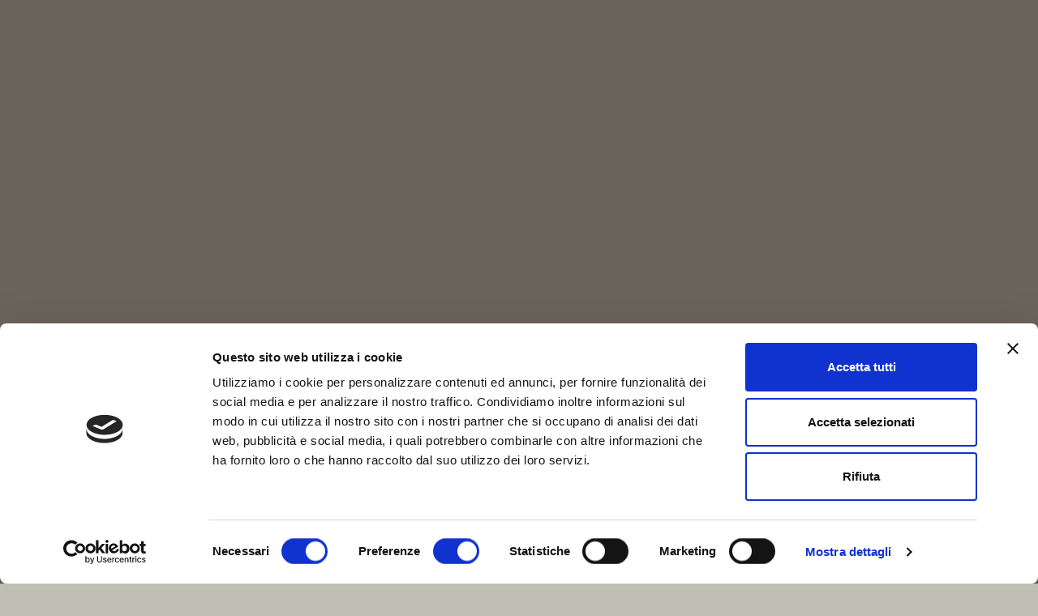

--- FILE ---
content_type: text/html
request_url: https://www.villasardino.it/Privacy-Cookies.html
body_size: 5249
content:
<!DOCTYPE html>
<html lang="IT">

<head>

    <script id="Cookiebot" src="https://consent.cookiebot.com/uc.js" data-cbid="e14f127e-d07f-4b73-b34e-c55fcf7ebcca" data-blockingmode="auto" type="text/javascript"></script>

    <meta charset="utf-8">
    <meta http-equiv="X-UA-Compatible" content="IE=edge" />
    <meta name="viewport" content="width=device-width, initial-scale=1, maximum-scale=1" />
    <title>Villa Sardino - Via Francigena - Settimo Vittone - Canavese - affittacamere</title>
	<!--Keywords -->
    <meta name="keywords" content="villa sardino, via francigena, home booking, affittacamere, airbnb, booking, b&b, bed and breakfast, canavese, ivrea, carnevale, brosso, valchiusella, chalet, montagna, torino, piemonte, val d'aosta, piscina, sanificazione, covid" />
    <link rel="shortcut icon" href="img/VS_favicon.png" />
    <link rel="stylesheet" href="css/plugins.css" />
    <link rel="stylesheet" href="css/VS_style.css" />
</head>

<body data-spy="scroll" data-target=".navbar" data-offset="50">
    <!-- Preloader -->
    <div id="preloader"></div>
    <!-- Progress scroll totop -->
    <div class="progress-wrap cursor-pointer">
        <svg class="progress-circle svg-content" width="100%" height="100%" viewBox="-1 -1 102 102">
            <path d="M50,1 a49,49 0 0,1 0,98 a49,49 0 0,1 0,-98" />
        </svg>
    </div>
    <!-- Sidebar Section --><a href="#" class="js-bauen-nav-toggle bauen-nav-toggle"><i></i></a>
    <aside id="bauen-aside">
        <!-- Logo -->
        <div class="bauen-logo">
            <a href="index.html"> <img src="img/logo_test_05.png" class="logo-img" alt="">
                <h2><span></span></h2>
            </a>
			<h2>Privacy & Cookies</h2>
        </div>
        <!-- Menu -->
        <nav class="bauen-main-menu">
            <ul>
                <li><a href='index.html#home'>Home</a></li>
				
				<li><a href='Privacy-Cookies.html#privacy'>Privacy</a></li>
				<li><a href='Privacy-Cookies.html#cookies'>Cookies</a></li>
            </ul>
        </nav>
        <div>
            <a href="http://galvallidelcanavese.it/" target="_blank"> <img src="img/logo_GAL_home.png" class="logo-img" alt=""></a>
        </div>
        <div class="bauen-logo">
            <a href="https://galvallidelcanavese.it/" target="_blank"> <img src="img/Immagine-WhatsApp-2025-01-28-ore-10.43.png" class="logo-img" alt=""></a>
        </div>
        <!-- Sidebar Footer -->
        <div class="bauen-footer">
            <ul>
                <li><a href="https://www.facebook.com/profile.php?id=61556636747871" target="_blank"><i class="ti-facebook"></i></a></li>
                <li><a href="https://www.instagram.com/villa_sardino/" target="_blank"><i class="ti-instagram"></i></a></li>
            </ul>
        </div>
    </aside>
    <!-- Main -->
    <div id="bauen-main">
        <!-- Content -->
        <div class="content-wrapper">
            <!-- Lines -->
            <section class="content-lines-wrapper">
                <div class="content-lines-inner">
                    <div class="content-lines"></div>
                </div>
            </section>
			<br>
			<br>
            <!-- Services Page -->
            <section class="section-padding2">
                <div class="container">
                    <div class="row">
                        <div class="col-md-12">
                            <h2 class="section-title2">Abbiamo a cuore il diritto della tua privacy</h2>
                            <p><strong>INFORMATIVA PER IL TRATTAMENTO DEI DATI PERSONALI</strong></p>
                        </div>
                    </div>
                    <div class="row">
                        <div class="col-md-12">
                            <p>Con la presente informiamo i visitatori del sito che il Regolamento EU 2016/679 prevede la tutela degli interessati rispetto al trattamento dei propri dati personali.
                                Ai sensi della predetta normativa, il trattamento dei Suoi dati personali sarà improntato ai principi di liceità, correttezza e trasparenza e di tutela della Sua riservatezza e dei Suoi diritti. </p>
                                <div class="butn-pricing"><a href="https://www.garanteprivacy.it/regolamentoue" target="_blank"><span>Per maggiori informazioni su PRIVACY</span></a></div>
                        </div>
                    </div>
                    <br>
                    <div class="row">
                        <div class="col-md-12">
                            <p><strong>INFORMATIVA ESTESA SUI COOKIE</strong></p>
                        </div>
                    </div>
                    <div class="row">
                        <div class="col-md-12">
                            <p>I cookie sono piccoli file di testo che i siti visitati dagli utenti inviano ai loro terminali (ad es. computer, smartphone o tablet), dove vengono memorizzati per essere ritrasmessi agli stessi siti in occasione di visite successive. I cookie sono utilizzati per diverse finalità (ad es. salvare le preferenze dell’utente, permettergli di acquistare prodotti da un e-commerce, riconoscerlo quando torna sul sito), hanno caratteristiche diverse, e possono essere utilizzati sia dal titolare del sito che si sta visitando, sia da terze parti. Di seguito troverai tutte le informazioni sui cookie installati attraverso questo sito, e le indicazioni necessarie su come gestire le tue preferenze riguardo ad essi. </p>
                            <div class="butn-pricing"><a href="https://ec.europa.eu/info/cookies_it" target="_blank"><span>Per maggiori informazioni su COOKIES</span></a></div>
                        </div>
                    </div>



                </div>
            </section>
			
			<section id="privacy" class="section-padding2">
				<div class="container">
                    <div class="row">
                        <div class="col-md-12">
                            <h2 class="section-title2">PRIVACY</h2>
                        </div>
                    </div>
                    <div class="row">
                        <div class="col-md-12">
                            <p>Nell’ambito della tutela dei dati personali, ai sensi dell’art. 13 del Reg. EU 2016/679, Le Case di Palu di Luzzi Lucia Laura fornisce ai Clienti informazioni circa: oggetto del trattamento, finalità del trattamento, modalità di trattamento dei dati, accesso ai dati, natura dei dati trattati, titolare del trattamento, responsabile del trattamento, comunicazione e diffusione dei dati, diritti degli interessati, tempi di conservazione.</p>
							
                        </div> 
                    </div>	
                    
                    <div class="col-md-12">
                        <ul class="accordion-box clearfix">
                            <li class="accordion block active-block">
                                <div class="acc-btn active"><span class="count">1.</span> Finalità e modalità del trattamento dei dati</div>
                                <div class="acc-content current">
                                    <div class="content">
                                        <div class="text">Attraverso il sito www.villasardino.it NON VENGONO raccolti i dati personali dei visitatori.
                                            Si precisa, invece, che i dati personali vengono raccolti attraverso il portale WuBook.net, attraverso il quale è possibile contattarci on-line e prenotare il soggiorno presso la nostra struttura.
                                            Per questi motivi si rimanda al seguente link per la tutela dei propri dati personali: <a href="https://wubook.net/page/privacy-17.html" target="_blank" class="colored-hover underline-hover">Privacy WuBook.</a></div>
                                    </div>
                                </div>
                            </li>
                            <li class="accordion block">
                                <div class="acc-btn"><span class="count">2.</span> Comunicazione e diffusione dei dati</div>
                                <div class="acc-content">
                                    <div class="content">
                                        <div class="text">I Suoi dati personali ai fini dell’esecuzione del contratto e per le finalità sopra indicate, potranno essere comunicati per legge:
                                            alla Polizia di Stato della città di Torino.
                                            I dati raccolti non sono oggetto di diffusione e non sono raccolti su questo sito, ma attraverso il portale <a href="https://wubook.net" target="_blank" class="colored-hover underline-hover">WuBook.net</a></div>
                                    </div>
                                </div>
                            </li>
                            <li class="accordion block">
                                <div class="acc-btn"><span class="count">3.</span> Diritti dell'interessato</div>
                                <div class="acc-content">
                                    <div class="content">
                                        <div class="text">L’interessato potrà, in ogni momento, esercitare i Suoi diritti nei confronti del Titolare del trattamento ai sensi degli art.li 15, 16, 17, 18, 20, 21 e 23 del Reg. EU 2016/679.</div>
                                    </div>
                                </div>
                            </li>
                            <li class="accordion block">
                                <div class="acc-btn"><span class="count">4.</span> Conservazione dei dati</div>
                                <div class="acc-content">
                                    <div class="content">
                                        <div class="text">Attraverso il sito wwww.chaletpalu.it NON VENGONO conservati i dati personali dei visitatori.
                                            Si precisa, invece, che i dati personali vengono conservati attraverso il portale WuBook.net, attraverso il quale è possibile contattarci on-line e prenotare il soggiorno presso la nostra struttura.
                                            Per questi motivi si rimanda al seguente link per la tutela dei propri dati personali: Privacy WuBook.</div>
                                    </div>
                                </div>
                            </li>
                            <li class="accordion block">
                                <div class="acc-btn"><span class="count">5.</span> Contatti</div>
                                <div class="acc-content">
                                    <div class="content">
                                        <div class="text">Il Titolare del trattamento è: Sig.ra Luzzi Lucia Laura.</div>
                                    </div>
                                </div>
                            </li>
                        </ul>
                    </div>


				</div>	
                

			</section>
			
			<section id="cookies" class="section-padding2">
				<div class="container">
                    <div class="row">
                        <div class="col-md-12">
                            <h2 class="section-title2">COOKIES</h2>
                        </div>
                    </div>
                    <div class="row">
                        <div class="col-md-12">
                            <p>L’utilizzo di cookie da parte del titolare di questo sito, le Case di Palu, con sede legale in Strada Comunale del Castello, 1 – 10010 - Settimo Vittone (TO), in persona del legale rappresentante Sig.ra Lucia Laura Luzzi, si inquadra nella Privacy Policy dello stesso. Di seguito troverai tutte le informazioni sui cookie installati attraverso questo sito, e le indicazioni necessarie su come gestire le tue preferenze riguardo ad essi.</p>
							
                        </div> 
                        
                        <div class="col-md-12">
                            <ul class="accordion-box clearfix">
                                <li class="accordion block active-block">
                                    <div class="acc-btn active"><span class="count">1.</span> Cookies tecnici che non richiedono consenso</div>
                                    <div class="acc-content current">
                                        <div class="content">
                                            <div class="text">Vengono usati cookie tecnici o equiparabili ai cookie tecnici che non richiedono il consenso, necessari al funzionamento del sito e all’erogazione del servizio, come la slideshow iniziale, la gallery, la corretta visione di eventuali video in background, la lingua scelta di navigazione, l’accettazione della normativa sui cookie da parte dell’utente. Questo per evitare che il banner appaia nuovamente nel corso delle visite successive.</a></div>
                                        </div>
                                    </div>
                                </li>
                                <li class="accordion block">
                                    <div class="acc-btn"><span class="count">2.</span> Cookies per cui è richiesto il consenso</div>
                                    <div class="acc-content">
                                        <div class="content">
                                            <div class="text">Tutti i cookie diversi da quelli tecnici sopra indicati vengono installati o attivati solo a seguito del consenso espresso dall’utente la prima volta che visita il sito. Il consenso può essere espresso in maniera generale (interagendo con il banner di informativa breve presente sulla pagina di approdo del sito, secondo le modalità indicate in tale banner) oppure può essere fornito o negato in maniera selettiva, secondo le modalità permesse dal banner di informativa. Di questo consenso viene tenuta traccia in occasione delle visite successive. Tuttavia, l’utente ha sempre la possibilità di revocare in tutto o in parte il consenso già espresso.</a></div>
                                        </div>
                                    </div>
                                </li>
                                <li class="accordion block">
                                    <div class="acc-btn"><span class="count">3.</span> Cookies di terze parti</div>
                                    <div class="acc-content">
                                        <div class="content">
                                            <div class="text">Nelle pagine del sito, oppure nel footer, potrebbero esserci i pulsanti di collegamento ai social network Facebook e Instagram, o come il pulsante per accedere alla nostra area su Airbnb, e in certi casi facciamo l’embed di contenuti da Vimeo (come per il video del Canavese in background); tutte queste piattaforme usano i propri cookie per riconoscere l’utente, se sta navigando dopo essersi collegato ai propri account, e ovviamente Le Case di Palu non ha accordi con nessuno di loro e non è in grado di vedere come vengono usati i dati dell’utente; per maggiori informazioni, naviga alle relative privacy policy:<br>
                                                <ul>
                                                    <li> <a class="bauen-repay-vs" href="https://www.facebook.com/about/privacy/" target="_blank" class="ti-back-left">- Facebook</a></i>
                                                    <li> <a class="bauen-repay-vs" href="https://help.instagram.com/1896641480634370?ref=ig" target="_blank" class="ti-back-left">- Instagram</a></i>
                                                    <li> <a class="bauen-repay-vs" href="https://policies.google.com/technologies/cookies?hl=it" target="_blank" class="ti-back-left">- YouTube</a></i>
                                                </ul>
                                                
                                            </div>
                                        </div>
                                    </div>
                                </li>
                                <li class="accordion block">
                                    <div class="acc-btn"><span class="count">4.</span> Altre informazioni</div>
                                    <div class="acc-content">
                                        <div class="content">
                                            <div class="text">Nel proprio browser è possibile impostare le preferenze di privacy in modo da non memorizzare cookies, cancellarli dopo ogni visita o ogni volta che viene chiuso il browser, o anche accettare solo i cookies di convergedstorage.it e non quelli di terze parti:
                                                <ul>
                                                    <li> <a class="bauen-repay-vs" href="https://support.google.com/accounts/answer/61416?hl=it" target="_blank" class="ti-back-left">- Google Chrome</a></i>
                                                    <li> <a class="bauen-repay-vs" href="https://support.mozilla.org/it/kb/Attivare%20e%20disattivare%20i%20cookie" target="_blank" class="ti-back-left">- Mozilla Firefox</a></i>
                                                    <li> <a class="bauen-repay-vs" href="https://support.apple.com/kb/ph21411?locale=it_IT" target="_blank" class="ti-back-left">- Safari</a></i>
                                                    <li> <a class="bauen-repay-vs" href="https://support.microsoft.com/it-it/help/17442/windows-internet-explorer-delete-manage-cookies" target="_blank" class="ti-back-left">- Internet Explorer</a></i>
                                                    <li> <a class="bauen-repay-vs" href="https://support.microsoft.com/it-it/microsoft-edge/eliminare-i-cookie-in-microsoft-edge-63947406-40ac-c3b8-57b9-2a946a29ae09" target="_blank" class="ti-back-left">- Microsoft Edge</a></i>     
                                                </ul>
                                            </div>
                                            <div class="text">Infine, c'è un servizio, <a href="https://www.youronlinechoices.com/it/le-tue-scelte" target="_blank" class="colored-hover underline-hover">Your Online Choices</a>, che mostra quali cookie installano i vari servizi e come si possono disattivare, uno per uno. La nostra filosofia è di cercare di usare la tecnologia per aiutare il visitatore o utente ad una navigazione più semplice ed intuitiva, e non per essere invasivi nei loro confronti
                                            </div>    
                                        </div>
                                    </div>
                                </li>
                            </ul>
                        </div>
                        <br>
                            <div class="row">
                                <div class="col-md-12">
                                    <h2 class="section-title2">DICHIARAZIONE COOKIES</h2>
                                </div>
                            </div>
                            <script id="CookieDeclaration" src="https://consent.cookiebot.com/e14f127e-d07f-4b73-b34e-c55fcf7ebcca/cd.js" type="text/javascript" async></script>
                    </div>
			</section>
			
			
			
            <!-- Footer -->
            <footer class="main-footer dark">
                <div class="container">
                    <div class="row">
                        <div class="col-md-3 mb-30">
                            <div class="item fotcont">
                                <div class="fothead">
                                    <h6>Cellulare</h6>
                                </div>
                                <a class="bauen-repay-vs" href="" >+39 339 365 4980</a>
                            </div>
                        </div>
                        <div class="col-md-3 mb-30">
                            <div class="item fotcont">
                                <div class="fothead">
                                    <h6>Email</h6>
                                </div>
                                <a class="bauen-repay-vs" href="mailto:3hospitality.info@gmail.com" class="ti-back-left">3hospitality.info@gmail.com</a>
                            </div>
                        </div>
                        <div class="col-md-3 mb-30">
                            <div class="item fotcont">
                                <div class="fothead">
                                    <h6>CIN </h6>
                                </div>
                                <p class="bauen-repay-vs" class="ti-back-left">IT001266B4BQD64GOM</p>
                            </div>
                        </div>
                        <div class="col-md-3 mb-30">
                            <div class="item fotcont">
                                <div class="fothead">
                                    <h6>Indirizzo</h6>
                                </div>
                                <a class="bauen-repay-vs" href="" >Strada Comunale del Castello, 1<br> 10010 - Settimo Vittone (TO) - Italia</a>

                            </div>
                        </div>
                    </div>
                </div>
                <div class="sub-footer">
                    <div class="container">
                        <div class="row">
                            <div class="col-md-4">
                                <div class="text-left">
                                    <p>&copy; <span id="anno"></span> Villa Sardino - All right reserved.</p>
                                </div>
                            </div>
                            <div class="col-md-4 abot">
                                <div class="social-icon"> <a href="https://www.facebook.com/profile.php?id=61556636747871" target="_blank"><i class="ti-facebook"></i></a> </i></a> <a href="https://www.instagram.com/villa_sardino/" target="_blank"><i class="ti-instagram"></i></a>  </div>
                            </div>
                            <div class="col-md-4"> </div>
                        </div>
                    </div>
                </div>
            </footer>
        </div>
    </div>
    <!-- jQuery -->
    <script src="js/jquery-3.5.1.min.js"></script>
    <script src="js/jquery-migrate-3.0.0.min.js"></script>
    <script src="js/modernizr-2.6.2.min.js"></script>
    <script src="js/pace.js"></script>
    <script src="js/popper.min.js"></script>
    <script src="js/bootstrap.min.js"></script>
    <script src="js/scrollIt.min.js"></script><script src="js/smooth-scroll.min.js"></script>
    <script src="js/jquery.waypoints.min.js"></script>
    <script src="js/owl.carousel.min.js"></script>
    <script src="js/jquery.stellar.min.js"></script>
    <script src="js/jquery.magnific-popup.js"></script>
    <script src="js/YouTubePopUp.js"></script>
    <script src="js/custom.js"></script>
	<script>
		var data = new Date();
		var anno = data.getFullYear();
		document.getElementById("anno").textContent = anno;
	</script>
</body>

</html>


--- FILE ---
content_type: text/css
request_url: https://www.villasardino.it/css/VS_style.css
body_size: 10535
content:
/* -----------------------------------------------------------------------------------

 01. Google fonts
 02. Basics style
 03. Selection style 
 04. Owl-Theme custom style
 05. Section style
 06. Navbar style
 07. Header style
 08. Slider style
 09. Slider Left Panel style
 10. Page Banner Header style
 11. Content Lines style
 12. About style 
 13. Team style
 14. Services style
 15. Projects style
 16. Clients style
 17. Gallery style
 18. Promo Video and Testimonials style
 19. Blog 1 style
 20. Blog 2 style
 21. Blog 3 style
 22. Post style
 23. Contact style
 24. Buttons style
 25. Footer style
 26. Corner style
 27. Preloader style
 28. toTop Button style
 29. Accordion Box (for Faqs) style
 30. Pricing plan style
 31. Error Page - 404 style
 32. Process style
 33. Coming soon style
 34. Responsive (Media Query)
 
----------------------------------------------------------------------------------- */


/* ======= Google fonts (Oswald & Didact Gothic) ======= */

@import url('https://fonts.googleapis.com/css2?family=Didact+Gothic&family=Oswald:wght@200;300;400;500;600;700&display=swap');


/* ======= Basic style ======= */

html,
body {
    -moz-osx-font-smoothing: grayscale;
    -webkit-font-smoothing: antialiased;
    -moz-font-smoothing: antialiased;
    font-smoothing: antialiased;
}

* {
    margin: 0;
    padding: 0;
    -webkit-box-sizing: border-box;
    box-sizing: border-box;
    outline: none;
    list-style: none;
    word-wrap: break-word;
}

body {
    font-family: 'Didact Gothic', sans-serif;
    font-size: 16px;
    font-weight: 400;
    line-height: 1.75em;
    color: #777;
    overflow-x: hidden !important;
    background: #c0bfb4;     /* <<<<<<<<< per cambiare il colore di sfondo del sito >>>>>>>>> */
}

p {
    font-family: 'Didact Gothic', sans-serif;
    font-size: 16px;
    font-weight: 400;
    line-height: 1.75em;
    color: #777;
    margin-bottom: 20px;
}

h1,
h2,
h3,
h4,
h5,
h6 {
    font-family: 'Oswald', sans-serif;
    font-weight: 400;
    line-height: 1.25em;
    margin: 0 0 20px 0;
}

img {
    width: 100%;
    height: auto;
}

img {
    -webkit-transition: all 0.5s;
    -o-transition: all 0.5s;
    transition: all 0.5s;
    color: #323232;
}

span,
a,
a:hover {
    display: inline-block;
    text-decoration: none;
    color: inherit;
}

b {
    font-weight: 400;
    color: #b19777;
}


/* text field */

button,
input,
optgroup,
select,
textarea {
    font-family: 'Oswald', sans-serif;
}

input[type="password"]:focus,
input[type="email"]:focus,
input[type="text"]:focus,
input[type="file"]:focus,
input[type="radio"]:focus,
input[type="checkbox"]:focus,
textarea:focus {
    outline: none;
}

input[type="password"],
input[type="email"],
input[type="text"],
input[type="file"],
textarea {
    max-width: 100%;
    margin-bottom: 10px;
    padding: 10px 10px 10px 0px;
    height: auto;
    background-color: transparent;
    -webkit-box-shadow: none;
    box-shadow: none;
    border-width: 0 0 1px;
    border-style: solid;
    display: block;
    width: 100%;
    line-height: 1.5em;
    font-family: 'Didact Gothic', sans-serif;
    font-size: 16px;
    font-weight: 400;
    color: #777;
    background-image: none;
    border-bottom: 1px solid #ffffff;
    border-color: ease-in-out .15s, box-shadow ease-in-out .15s;
}

input:focus,
textarea:focus {
    border-bottom-width: 1px;
    border-color: #b19777;
}

input[type="submit"],
input[type="reset"],
input[type="button"],
button {
    text-shadow: none;
    -webkit-box-shadow: none;
    box-shadow: none;
    line-height: 1.75em;
    -webkit-transition: background-color .15s ease-out;
    transition: background-color .15s ease-out;
    background: #b19777;
    border: 1px solid transparent;
}

input[type="submit"]:hover,
input[type="reset"]:hover,
input[type="button"]:hover,
button:hover {
    background-color: #323232;
    color: #ffffff;
    border: 1px solid transparent;
}

select {
    padding: 10px;
    border-radius: 5px;
}

table,
th,
tr,
td {
    border: 1px solid #ececec;
}

th,
tr,
td {
    padding: 10px;
}

input[type="radio"],
input[type="checkbox"] {
    display: inline;
}

.container {
    padding-right: 30px;
    padding-left: 30px;
}

.o-hidden {
    overflow: hidden;
}

.position-re {
    position: relative;
}

.full-width {
    width: 100%;
}

.bg-img {
    background-size: contain;
    background-repeat: no-repeat;
}

.bg-fixed {
    background-attachment: fixed;
}

.pattern {
    background-repeat: repeat;
    background-size: auto;
}

.bold {
    font-weight: 600;
}

.count {
    font-family: 'Oswald', sans-serif;
}

.valign {
    display: -webkit-box;
    display: -ms-flexbox;
    display: flex;
    -webkit-box-align: center;
    -ms-flex-align: center;
    align-items: center;
}

.v-middle {
    position: absolute;
    width: 100%;
    top: 50%;
    left: 0;
    -webkit-transform: translate(0%, -50%);
    transform: translate(0%, -50%);
}

.js .animate-box {
    opacity: 0;
}


/* ======= Selection style ======= */

::-webkit-selection {
    color: #ffffff;
    background: rgba(0, 0, 0, 0.1);
}

::-moz-selection {
    color: #ffffff;
    background: rgba(0, 0, 0, 0.1);
}

::selection {
    color: #ffffff;
    background: rgba(0, 0, 0, 0.1);
}


/* ======= Owl-Theme custom style ======= */

.owl-theme .owl-nav.disabled + .owl-dots {
    margin-top: 0px;
    line-height: .7;
    display: block;
}

.owl-theme .owl-dots .owl-dot span {
    width: 8px;
    height: 8px;
    margin: 0 3px;
    border-radius: 50%;
    background: transparent;
    border: 1px solid #999;
}

.owl-theme .owl-dots .owl-dot.active span,
.owl-theme .owl-dots .owl-dot:hover span {
    background: transparent;
    border: 1px solid #b19777;
}


/* ======= Scrollbar ======= */

::-webkit-scrollbar {
    width: 0px;
}

::-webkit-scrollbar-track {
    background: #fff;
}

::-webkit-scrollbar-thumb {
    background: #171717;
}

::-webkit-scrollbar-thumb:hover {
    background: #171717;
}


/* ======= Sidebar styles ======= */

#bauen-page {
    width: 100%;
    overflow: hidden;
    position: relative;
}

#bauen-aside {
    padding: 40px;
    width: 20.9%;
    position: fixed;
    bottom: 0;
    top: 0;
    left: 0;
    overflow-x: hidden;
    z-index: 1001;
    background: #6b645b;
    -webkit-transition: 0.5s;
    -o-transition: 0.5s;
    transition: 0.5s;
    border: none;
    border-right: 1px solid #bcbdb1;
    scrollbar-width: none;
}

@media screen and (max-width: 1200px) {
    #bauen-aside {
        width: 30%;
    }
}

@media screen and (max-width: 768px) {
    #bauen-aside {
        width: 270px;
        -moz-transform: translateX(-270px);
        -webkit-transform: translateX(-270px);
        -ms-transform: translateX(-270px);
        -o-transform: translateX(-270px);
        transform: translateX(-270px);
        padding: 60px 30px 0 30px;
    }
}


/* logo */

#bauen-aside .bauen-logo {
    text-align: center;
    margin-bottom: 90px;
    display: block;
}

#bauen-aside .bauen-logo h2 {
    font-family: 'Oswald', sans-serif;
    font-size: 45px;
    font-weight: 400;
    display: block;
    width: 100%;
    position: relative;
    color: #b19777;
    letter-spacing: 9px;
    margin-bottom: 0;
}

#bauen-aside .bauen-logo span {
    display: block;
    font-family: 'Oswald', sans-serif;
    font-size: 12px;
    color: #ffffff;
    font-weight: 300;
    letter-spacing: 4px;
    display: block;
    margin-top: 5px;
    line-height: 1.5em;
    text-transform: uppercase;
    margin-right: 5px;
}

#bauen-aside .bauen-logo .logo-img {
    width: 200px;
    margin-bottom: 5px;
}

@media screen and (max-width: 768px) {
    #bauen-aside .bauen-logo {
        margin-bottom: 60px;
    }
}

#bauen-aside .bauen-logo a {
    display: inline-block;
    text-align: center;
    color: #b19777;
}

#bauen-aside .bauen-logo a span {
    display: block;
    margin-top: 0px;
}


/* Menu */

#bauen-aside .bauen-main-menu,
#bauen-aside .bauen-main-menu ul,
#bauen-aside .bauen-main-menu ul li,
#bauen-aside .bauen-main-menu ul li a {
    margin: 0;
    padding: 0;
    border: 0;
    list-style: none;
    display: block;
    position: relative;
    -webkit-box-sizing: border-box;
    -moz-box-sizing: border-box;
    box-sizing: border-box;
}

#bauen-aside .bauen-main-menu {
    margin-bottom: 90px;
}

@media screen and (max-width: 768px) {
    #bauen-aside .bauen-main-menu {
        margin-bottom: 30px;
    }
}

#bauen-aside .bauen-main-menu ul ul {
    display: none;
}

#bauen-aside .bauen-main-menu > ul > li > a {
    font-family: 'Oswald', sans-serif;
    text-transform: uppercase;
    letter-spacing: 4px;
    font-size: 15px;
    font-weight: 300;
    line-height: 1.25em;
    color: #ffffff;
    margin: 13px 0 0 0;
    padding: 0 0 13px 0;
    list-style: none;
    border-bottom: 1px solid rgba(0,0,0,0.03);
}

#bauen-aside .bauen-main-menu > ul > li > a:hover,
#bauen-aside .bauen-main-menu > ul > li.active > a,
#bauen-aside .bauen-main-menu > ul > li.open > a {
    color: #b19777;
}

#bauen-aside .bauen-main-menu > ul > li.open > a {
    font-family: 'Oswald', sans-serif;
    text-transform: uppercase;
    letter-spacing: 4px;
    font-size: 15px;
    font-weight: 300;
    line-height: 1.25em;
    color: #ffffff;
    margin: 13px 0 0 0;
    padding: 0 0 13px 0;
    list-style: none;
    border-bottom: none;
}

#bauen-aside .bauen-main-menu > ul > li:last-child > a,
#bauen-aside .bauen-main-menu > ul > li.last > a {}

#bauen-aside .bauen-main-menu > ul > li > a:hover > span::after,
#bauen-aside .bauen-main-menu > ul > li.active > a > span::after,
#bauen-aside .bauen-main-menu > ul > li.open > a > span::after {
    border-color: #b19777;
}

#bauen-aside .bauen-main-menu ul ul li a {
    padding: 11px 0 11px 15px;
    list-style: none;
    font-family: 'Oswald', sans-serif;
    text-transform: uppercase;
    color: #ffffff;
    font-size: 14px;
    font-weight: 300;
    line-height: 1.25em;
    letter-spacing: 5px;
}

#bauen-aside .bauen-main-menu ul ul li:hover > a,
#bauen-aside .bauen-main-menu ul ul li.open > a,
#bauen-aside .bauen-main-menu ul ul li.active > a {
    color: #b19777;
}

#bauen-aside .bauen-main-menu ul ul ul li a {
    margin-left: 15px;
}

#bauen-aside .bauen-main-menu > ul > li > ul > li:last-child > a,
#bauen-aside .bauen-main-menu > ul > li > ul > li.last > a {
    padding-bottom: 8px;
}

#bauen-aside .bauen-main-menu > ul > li > ul > li.open:last-child > a,
#bauen-aside .bauen-main-menu > ul > li > ul > li.last.open > a {}

#bauen-aside .bauen-main-menu > ul > li > ul > li.open:last-child > ul > li:last-child > a {}

#bauen-aside .bauen-main-menu ul ul li.active > a::after,
#bauen-aside .bauen-main-menu ul ul li.open > a::after,
#bauen-aside .bauen-main-menu ul ul li > a:hover::after {}


/* footer */

#bauen-aside .bauen-footer {
    position: relative;
    bottom: 0;
    left: 0;
    padding: 60px 0px 0px 0px;
    text-align: center;
}

#bauen-aside .bauen-footer p {
    font-size: 9px;
    margin-bottom: 0;
    text-transform: uppercase;
    font-family: 'Oswald', sans-serif;
    letter-spacing: 3px;
    font-weight: 300;
}

#bauen-aside .bauen-footer a {
    color: #b19777;
}

@media screen and (max-width: 768px) {
    #bauen-aside .bauen-footer {}
}

#bauen-aside .bauen-footer ul {
    display: inline-block;
    margin-bottom: 15px;
    padding: 0;
    position: relative;
    text-align: center;
}

#bauen-aside .bauen-footer ul:before {
    position: absolute;
    content: '';
    width: 100%;
    height: 1px;
    background-color: #bcbdb1;
    top: 50%;
    margin-top: -1px;
    right: 100%;
}

#bauen-aside .bauen-footer ul:after {
    position: absolute;
    content: '';
    width: 100%;
    height: 1px;
    background-color: #bcbdb1;
    top: 50%;
    margin-top: -1px;
    right: auto;
    left: 100%;
}

#bauen-aside .bauen-footer ul li {
    display: inline-block;
    margin-right: 5px;
    border: 1px solid #ececec;
    width: 40px;
    height: 40px;
    line-height: 40px;
    text-align: center;
    transition: all 0.3 ease-in-out;
    border-radius: 50%;
}

#bauen-aside .bauen-footer ul li:last-child {
    margin-right: 0px
}

#bauen-aside .bauen-footer ul li:hover {
    border: 1px solid #b19777;
}

#bauen-aside .bauen-footer ul li a {
    color: #ffffff;
    font-size: 13px;
}

#bauen-aside .bauen-footer ul li a:hover,
#bauen-aside .bauen-footer ul li a:active,
#bauen-aside .bauen-footer ul li a:focus {
    text-decoration: none;
    outline: none;
    color: #b19777;
}


/* important offcanvas for menu */

body.offcanvas {
    overflow-x: hidden;
}

body.offcanvas #bauen-aside {
    -moz-transform: translateX(0);
    -webkit-transform: translateX(0);
    -ms-transform: translateX(0);
    -o-transform: translateX(0);
    transform: translateX(0);
    width: 270px;
    z-index: 999;
    position: fixed;
}

body.offcanvas #bauen-main,
body.offcanvas .bauen-nav-toggle {
    top: 0;
    -moz-transform: translateX(270px);
    -webkit-transform: translateX(270px);
    -ms-transform: translateX(270px);
    -o-transform: translateX(270px);
    transform: translateX(270px);
}


/* ======= Content styles ======= */

#bauen-main {
    width: 79.2%;
    float: right;
    -webkit-transition: 0.5s;
    -o-transition: 0.5s;
    transition: 0.5s;
}

@media screen and (max-width: 1200px) {
    #bauen-main {
        width: 70%;
    }
}

@media screen and (max-width: 768px) {
    #bauen-main {
        width: 100%;
    }

    .container {
        padding-right: 30px;
        padding-left: 30px;
    }
}


/* ======= Navigation styles ======= */

#bauen-main-menu {
    margin-bottom: 90px;
}

.bauen-nav-toggle {
    cursor: pointer;
    text-decoration: none;
}

.bauen-nav-toggle.active i::before,
.bauen-nav-toggle.active i::after {
    background: #6b645b;
}

.bauen-nav-toggle.dark.active i::before,
.bauen-nav-toggle.dark.active i::after {
    background: #171717;
}

.bauen-nav-toggle:hover,
.bauen-nav-toggle:focus,
.bauen-nav-toggle:active {
    outline: none;
    border-bottom: none !important;
}

.bauen-nav-toggle i {
    position: relative;
    display: -moz-inline-stack;
    display: inline-block;
    zoom: 1;
    width: 20px;
    height: 1px;
    color: #6b645b;
    font: bold 14px/.4 Helvetica;
    text-transform: uppercase;
    text-indent: -55px;
    background: #6b645b;
    -webkit-transition: all .2s ease-out;
    -o-transition: all .2s ease-out;
    transition: all .2s ease-out;
    top: -5px;
}

.bauen-nav-toggle i::before,
.bauen-nav-toggle i::after {
    content: '';
    width: 20px;
    height: 1px;
    background: #6b645b;
    position: absolute;
    left: 0;
    -webkit-transition: 0.2s;
    -o-transition: 0.2s;
    transition: 0.2s;
}

.bauen-nav-toggle.dark i {
    position: relative;
    color: #171717;
    background: #171717;
    -webkit-transition: all .2s ease-out;
    -o-transition: all .2s ease-out;
    transition: all .2s ease-out;
}

.bauen-nav-toggle.dark i::before,
.bauen-nav-toggle.dark i::after {
    background: #171717;
    -webkit-transition: 0.2s;
    -o-transition: 0.2s;
    transition: 0.2s;
}

.bauen-nav-toggle i::before {
    top: -7px;
}

.bauen-nav-toggle i::after {
    bottom: -7px;
}

.bauen-nav-toggle:hover i::before {
    top: -10px;
}

.bauen-nav-toggle:hover i::after {
    bottom: -10px;
}

.bauen-nav-toggle.active i {
    background: transparent;
}

.bauen-nav-toggle.active i::before {
    top: 0;
    -webkit-transform: rotateZ(45deg);
    -moz-transform: rotateZ(45deg);
    -ms-transform: rotateZ(45deg);
    -o-transform: rotateZ(45deg);
    transform: rotateZ(45deg);
}

.bauen-nav-toggle.active i::after {
    bottom: 0;
    -webkit-transform: rotateZ(-45deg);
    -moz-transform: rotateZ(-45deg);
    -ms-transform: rotateZ(-45deg);
    -o-transform: rotateZ(-45deg);
    transform: rotateZ(-45deg);
}

.bauen-nav-toggle {
    position: fixed;
    left: 0px;
    top: 0px;
    z-index: 9999;
    cursor: pointer;
    opacity: 1;
    visibility: hidden;
    padding: 11px 15px;
    -webkit-transition: 0.5s;
    -o-transition: 0.5s;
    transition: 0.5s;
    background: #b19777;
    margin: 15px 30px;
    border-radius: 50%;
}

@media screen and (max-width: 768px) {
    #bauen-main-menu {
        margin-bottom: 60px;
    }

    .bauen-nav-toggle {
        opacity: 1;
        visibility: visible;
    }
}


/* ======= Section style ======= */

.section-padding {
    padding: 50px 0 !important;
}

.section-padding2 {
    padding: 0 0 90px 0;
}

.section-padding h6 {
    color: #b19777;
    font-size: 20px;
    margin-bottom: 20px;
}

.section-title {
    font-size: 40px;
    font-family: 'Oswald', sans-serif;
    font-weight: 400;
    color: #272727;
    text-transform: uppercase;
    position: relative;
    letter-spacing: 10px;
    word-spacing: 5px;
    margin-bottom: 30px;
}

.section-title span {
    color: #b19777;
}

.section-title2 {
    font-size: 35px;
    font-weight: 300;
    color: #b19777;
    position: relative;
    line-height: 1.25em;
    margin-bottom: 30px;
    letter-spacing: 3px;
    text-transform: uppercase;
}


/* ======= Header style ======= */

.header {
    min-height: 100vh;
    overflow: hidden;
}

.header .caption .o-hidden {
    display: inline-block;
    padding-right: 60px;
}

.header .caption h2 {
    font-weight: 400;
    font-size: 30px;
}

.header .caption h4 {
    font-family: 'Oswald', sans-serif;
    font-size: 20px;
    font-weight: 400;
    text-transform: uppercase;
    letter-spacing: 5px;
    color: #6b645b;
    text-align: right;
    margin-bottom: 30px;
    -webkit-animation-delay: .2s;
    animation-delay: .2s;
}

.header .caption h1 {
    position: relative;
    margin-bottom: 20px;
    font-family: 'Oswald', sans-serif;
    font-size: 60px;
    text-transform: uppercase;
    line-height: 1.35em;
    -webkit-animation-delay: .4s;
    animation-delay: .4s;
    color: #fff;
    font-weight: 400;
    letter-spacing: 15px;
}

.header .caption p {
    font-size: 18px;
    line-height: 1.75em;
    margin-bottom: 0;
    color: #6b645b;
    -webkit-animation-delay: .6s;
    animation-delay: .6s;
    margin-right: 15px;
}

.header .caption p span {
    letter-spacing: 5px;
    text-transform: uppercase;
    margin: 0 5px;
    padding-right: 14px;
    position: relative;
}

.header .caption p span:last-child {
    padding: 0;
}

.header .caption p span:last-child:after {
    display: none;
}

.header .caption p span:after {
    content: '';
    width: 7px;
    height: 7px;
    border-radius: 50%;
    background: #6b645b;
    position: absolute;
    top: 10px;
    right: 0;
    opacity: .5;
}

.header .caption .butn-light {
    -webkit-animation-delay: .8s;
    animation-delay: .8s;
    margin-right: 15px;
}

.header .social a {
    color: #eee;
    font-size: 20px;
    margin: 10px 15px;
}


/* ======= Slider style ======= */

.slider .owl-item,
.slider-fade .owl-item {
    height: 100vh;
    position: relative;
}

.slider .item,
.slider-fade .item {
    position: absolute;
    top: 0;
    left: 0;
    height: 100%;
    width: 100%;
    background-size: cover;
    background-position: center;
}

.slider .item .caption,
.slider-fade .item .caption {
    z-index: 9;
}

.slider .owl-theme .owl-dots,
.slider-fade .owl-theme .owl-dots {
    position: absolute;
    bottom: 5vh;
    width: 100%;
}

.heigh-carousel .owl-item,
.heigh-carousel .owl-item {
    height: 50vh;
    position: relative;
}

/* owl-nav next and prev */

.owl-nav {
    position: absolute;
    bottom: 3%;
    left: 2%;
}

.owl-prev {
    float: left;
}

.owl-next {
    float: right;
}

.owl-theme .owl-nav [class*=owl-] {
    width: 40px;
    height: 40px;
    line-height: 34px;
    background: transparent;
    border-radius: 100%;
    color: rgba(255, 255, 255, 0.75);
    font-size: 11px;
    margin-right: 3px;
    cursor: pointer;
    border: 1px solid rgba(255, 255, 255, 0.3);
    transition: all 0.2s ease-in-out;
    transform: scale(1.0);
}

.owl-theme .owl-nav [class*=owl-]:hover {
    transform: scale(0.9);
    background: transparent;
    border: 1px solid #b19777;
    color: #b19777;
}

@media screen and (max-width: 768px) {
    .owl-nav {
        display: none;
    }
}


/* ======= Page Banner Header style ======= */

.banner-header {
    height: 40vh;
    z-index: -2;
}

.banner-header h6 {
    font-size: 20px;
    font-weight: 400;
    margin-bottom: 10px;
}

.banner-header h6 a:hover {
    color: #6b645b;
}

.banner-header h6 i {
    margin: 0 15px;
    font-size: 10px;
}

.banner-header h5 {
    color: #b19777;
    font-size: 17px;
    font-family: 'Oswald', sans-serif;
    font-weight: 400;
    margin-bottom: 5px;
}

.banner-header h1 {
    font-size: 40px;
    font-family: 'Oswald', sans-serif;
    font-weight: 400;
    color: #b19777;
    position: relative;
    margin-bottom: 10px;
    line-height: 1.2em;
}

.banner-header p {
    font-size: 20px;
    font-weight: 400;
    margin-bottom: 0;
    color: #ffffff;
    -webkit-animation-delay: 1s;
    animation-delay: 1s;
}

.banner-header p a {
    color: #b19777;
}

@media screen and (max-width: 767px) {
    .banner-header {
        height: 30vh;
    }

    .banner-header h6 {
        font-size: 12px;
        font-weight: 400;
        margin-bottom: 10px;
    }

    .banner-header h6 a:hover {
        color: #b19777;
    }

    .banner-header h6 i {
        margin: 0 15px;
        font-size: 10px;
    }

    .banner-header h5 {}

    .banner-header h1 {}

    .banner-header p {
        font-size: 20px;
        color: #ffffff;
    }
}

.banner-img:after {
    position: absolute;
    height: 100%;
    right: 0;
    left: 0;
    content: "";
    background: -webkit-linear-gradient(bottom, rgba(255, 255, 255, 1) 0%, rgba(255, 255, 255, .8) 100%, rgba(255, 255, 255, 0.5) 100%);
    background: linear-gradient(to top, rgba(255, 255, 255, 1) 0%, rgba(255, 255, 255, 0.8) 100%, rgba(255, 255, 255, 0.5) 100%);
    object-fit: cover;
}





/* ======= About style ======= */

.about {
    padding-bottom: 90px;
}

.about .about-img img:hover {
    transform: scale(0.95);
}

.about .about-img {
    position: relative;
}

.about .about-img .img {
    padding: 0 0 30px 30px;
    position: relative;
}

.about .about-img .img:before {
    content: '';
    position: absolute;
    top: 30px;
    left: 0;
    right: 45px;
    bottom: 0;
    border: 1px solid #bcbdb1;
}

.about .about-img .img img {
    position: relative;
    z-index: 2;
    background: #6b645b;
}

.about-img-2 {
    position: relative
}

.about-img .about-img-2 {
    width: 40% !important;
    position: absolute;
    bottom: 0px;
    right: 45px;
    z-index: 3;
    padding: 20px 15px;
    color: #272727;
    text-transform: uppercase;
    font-family: 'Oswald', sans-serif;
    font-weight: 300;
    letter-spacing: 5px;
    font-size: 13px;
    line-height: 1.5em;
    text-align: center;
}

.about-buro {
    background: #bcbdb1;
}


/* ======= Team style ======= */

.team .item {
    margin-bottom: 30px;
}

.team .item .img:before {
    top: 20px;
    left: 20px;
    border-left: 1px solid;
    border-top: 1px solid;
    content: '';
    position: absolute;
    width: 60px;
    height: 60px;
    z-index: 20;
    border-color: rgba(255, 255, 255, 0.2);
}

.team .item:hover .info .social {
    top: 0;
}

.team .info {
    text-align: center;
    padding: 30px 20px;
    position: relative;
    overflow: hidden;
}

.team .info h6 {
    font-size: 17px;
    margin-bottom: 5px;
    text-transform: uppercase;
    font-weight: 300;
    letter-spacing: 3px;
    color: #272727;
}

.team .info p {
    margin-bottom: 5px;
    color: #ffffff;
}

.team .info .social {
    position: absolute;
    top: 100%;
    left: 0;
    width: 100%;
    height: 100%;
    background-color: #bcbdb1;
    -webkit-transition: all .4s;
    transition: all .4s;
}

.team .info .social a {
    font-size: 15px;
    color: #b19777;
    margin: 0 5px;
}

.team .info .social a:hover {
    color: #272727;
}


/* ======= Services style ======= */

.services {}

.services .item {
    padding: 60px 30px;
    margin-bottom: 30px;
    position: relative;
}

.services .item:hover {
    background: #bcbdb1;
}

.services .item:hover .numb {
    color: transparent;
    -webkit-text-stroke: 1px rgba(177, 151, 119, 0.5);
}

.services .item h5 {
    font-size: 16px;
    font-weight: 300;
    margin-bottom: 15px;
    color: #272727;
    text-transform: uppercase;
    letter-spacing: 5px;
}

.services .item p {
    margin-bottom: 0;
}

.services .item img {
    width: 60px;
    margin-bottom: 20px;
}

.services .item .numb {
    font-size: 40px;
    font-weight: 600;
    font-family: 'Oswald', sans-serif;
    position: absolute;
    bottom: 30px;
    right: 30px;
    color: transparent;
    -webkit-text-stroke: 1px rgba(0, 0, 0, 0.1);
    line-height: 1em;
}


/* line animation */

.services .item .line {
    width: 100%;
    display: inline-block;
    position: relative;
    margin-bottom: 5px;
}

.services .item .line:after {
    position: absolute;
    left: 0;
    bottom: 10px;
    width: 50px;
    height: 1px;
    background-color: #bcbdb1;
    content: '';
    transition-property: all;
    transition-duration: 0.3s;
    transition-timing-function: ease-in-out;
}

.services .item:hover .line:after {
    width: 100%;
    background-color: rgba(177, 151, 119, 0.5);
    transition-property: all;
    transition-duration: 0.8s;
    transition-timing-function: ease-in-out;
}


/* services sidebar */

.sidebar .sidebar-widget {
    position: relative;
    display: block;
    margin-bottom: 30px;
}

.sidebar .sidebar-widget:last-child {
    margin-bottom: 0px;
}

.sidebar .sidebar-widget .widget-inner {
    position: relative;
    display: block;
    padding: 45px;
    background: #bcbdb1;
    border-radius: 0px;
}

.sidebar-title {
    position: relative;
    margin-bottom: 20px;
    border-bottom: 1px solid #ececec;
    padding-bottom: 15px;
}

.sidebar-title h4 {
    position: relative;
    display: inline-block;
    font-family: 'Oswald', sans-serif;
    font-size: 20px;
    line-height: 1.1em;
    color: #272727;
    font-weight: 300;
    text-transform: uppercase;
    letter-spacing: 5px;
    margin-bottom: 0px;
}

.sidebar .services ul {
    position: relative;
}

.sidebar .services ul li {
    position: relative;
    line-height: 48px;
    font-size: 16px;
    color: #ffffff;
    font-weight: 300;
    margin-bottom: 5px;
}

.sidebar .services ul li:before {
    content: "";
    position: absolute;
    left: -20px;
    top: 0;
    right: -20px;
    bottom: 0;
    background: #b19777;
    border-radius: 0;
    opacity: 0;
    transition: all 0.3s ease;
}

.sidebar .services ul li:after {
    content: "";
    position: absolute;
    left: -20px;
    top: 50%;
    margin-top: -12px;
    height: 24px;
    border-left: 2px solid var(--thm-base);
    opacity: 0;
    transition: all 0.3s ease;
}

.sidebar .services ul li:last-child {
    margin-bottom: 0;
}

.sidebar .services ul li a {
    position: relative;
    display: block;
    font-size: 16px;
    color: #ffffff;
    font-weight: 400;
    transition: all 0.3s ease;
    z-index: 1;
}

.sidebar .services ul li:hover a,
.sidebar .services ul li.active a {
    color: #6b645b;
}

.sidebar .services ul li:hover:before,
.sidebar .services ul li.active:before,
.sidebar .services ul li:hover:after,
.sidebar .services ul li.active:after {
    opacity: 1;
}

.sidebar .services ul li a:after {
    position: absolute;
    right: 0;
    top: -1px;
    font-family: "themify";
    content: "\e649";
    opacity: 1;
    font-size: 10px;
    font-weight: normal;
    z-index: 1;
}

.sidebar .services ul li a:hover:before,
.sidebar .services ul li.active a:before {
    opacity: 1;
    transform: scaleX(1);
    transition: all 0.3s ease 0.1s;
}


/* ======= Projects style ======= */

.projects .item {
    position: relative;
    overflow: hidden;
    margin-bottom: 30px;
}

.projects .item:hover img {
    -webkit-filter: none;
    filter: none;
    -webkit-transform: scale(1.09, 1.09);
    transform: scale(1.09, 1.09);
    -webkit-filter: brightness(70%);
    -webkit-transition: all 1s ease;
    -moz-transition: all 1s ease;
    -o-transition: all 1s ease;
    -ms-transition: all 1s ease;
    transition: all 1s ease;
}

.projects .item:hover .con {
    bottom: 0;
}

.projects .item img {
    -webkit-transition: all .5s;
    transition: all .5s;
}

.projects .item .con {
    padding: 30px 15px;
    position: absolute;
    bottom: -58px;
    left: 0;
    width: 100%;
    -webkit-transition: all .3s;
    transition: all .3s;
    text-align: center;
    z-index: 20;
    height: auto;
    box-sizing: border-box;
    background: -moz-linear-gradient(top, transparent 0, rgba(0, 0, 0, .1) 2%, rgba(0, 0, 0, .75) 90%);
    background: -webkit-linear-gradient(top, transparent 0, rgba(0, 0, 0, .01) 2%, rgba(0, 0, 0, .75) 90%);
    background: linear-gradient(to bottom, transparent 0, rgba(0, 0, 0, .01) 2%, rgba(0, 0, 0, .75) 90%);
}

.projects .item .con h6,
.projects .item .con h6 a {
    position: relative;
    color: #b19777;
    font-size: 13px;
    font-weight: 400;
    margin-top: 0px;
    margin-bottom: 10px;
    letter-spacing: 5px;
    text-transform: uppercase;
}

.projects .item .con h5,
.projects .item .con h5 a {
    position: relative;
    color: #6b645b;
    font-size: 20px;
    font-weight: 300;
    margin-top: 0px;
    margin-bottom: 10px;
    letter-spacing: 5px;
    text-transform: uppercase;
}

.projects .item .con p {
    color: #6b645b;
    font-size: 20px;
}

.projects .item .con i {
    color: #6b645b;
    font-size: 20px;
}

.projects .item .con i:hover {
    color: #b19777;
}

.projects .item .con .butn-light {
    margin-left: 0;
    border-radius: 30px;
    border-color: #ffffff;
    padding: 11px 30px;
}

.projects .item .con .butn-light:hover {
    border-color: #b19777;
}


/* line animation */

.projects .item .line {
    text-align: center;
    height: 1px;
    width: 60px;
    background-color: rgba(255, 255, 255, 0.2);
    transition-property: all;
    transition-duration: 0.3s;
    transition-timing-function: ease-in-out;
    margin: 0 auto 30px;
}

.projects .item:hover .line {
    width: 100%;
    transition-property: all;
    transition-duration: 0.8s;
    transition-timing-function: ease-in-out;
}


/* prev/next project */

.projects-prev-next {
    padding: 40px 0;
    border: none;
    border-top: 1px solid #bcbdb1;
}

@media (max-width: 576px) {
    .projects-prev-next {
        text-align: center;
    }

    .projects-prev-next-left {
        margin-bottom: 10px;
    }
}

.projects-prev-next a {
    display: inline-block;
    font-size: 16px;
    color: #ffffff;
    line-height: 1em;
}

.projects-prev-next a i {
    font-size: 20px;
}

.projects-prev-next a:hover {
    color: #b19777;
}

.projects-prev-next .projects-prev-next-left a i {
    margin-right: 5px;
    font-size: 12px;
}

.projects-prev-next .projects-prev-next-right a i {
    font-size: 12px;
    margin-left: 0;
    margin-left: 5px;
}


/* ======= Clients style ======= */

.clients {
    background-color: #bcbdb1;
}

.clients .owl-carousel {
    margin: 20px 0;
}

.clients .clients-logo {
    opacity: 1;
    line-height: 0;
}

.clients .clients-logo:hover {
    opacity: 1;
}

.clients img {
    -webkit-filter: none;
    filter: none;
}

.clients img:hover {
    -webkit-filter: grayscale(100%);
    filter: grayscale(100%);
    -webkit-transition: all .5s;
    transition: all .5s;
}


/* ======= Gallery style ======= */

.gallery-item {
    position: relative;
    padding-top: 20px;
}

.gallery-box {
    overflow: hidden;
    position: relative;
}

.gallery-box .gallery-img {
    position: relative;
    overflow: hidden;
}

.gallery-box .gallery-img:after {
    content: " ";
    display: block;
    width: 100%;
    height: 100%;
    position: absolute;
    top: 0;
    left: 0;
    border-radius: 0px;
    transition: all 0.27s cubic-bezier(0.3, 0.1, 0.58, 1);
}

.gallery-box .gallery-img > img {
    transition: all 0.3s cubic-bezier(0.3, 0.1, 0.58, 1);
    border-radius: 0;
}

.gallery-box .gallery-detail {
    opacity: 0;
    color: #6b645b;
    width: 100%;
    padding: 20px;
    box-sizing: border-box;
    position: absolute;
    left: 0;
    overflow: hidden;
    transition: all 0.27s cubic-bezier(0.3, 0.1, 0.58, 1);
}

.gallery-box .gallery-detail h4 {
    font-size: 18px;
}

.gallery-box .gallery-detail p {
    color: Rgba(0, 0, 0, 0.4);
    font-size: 14px;
}

.gallery-box .gallery-detail i {
    color: #6b645b;
    padding: 8px;
}

.gallery-box .gallery-detail i:hover {
    color: #6b645b;
}

.gallery-box:hover .gallery-detail {
    top: 50%;
    transform: translate(0, -50%);
    opacity: 1;
}

.gallery-box:hover .gallery-img:after {
    background: rgba(0, 0, 0, 0.4);
}

.gallery-box:hover .gallery-img > img {
    transform: scale(1.05);
}


/* magnific popup custom */

.mfp-figure button {
    border: 0px solid transparent;
}

button.mfp-close,
button.mfp-arrow {
    border: 0px solid transparent;
    background: transparent;
}


/* ======= Promo Video and Testimonials style ======= */


/* play button */

.vid-area h5 {
    font-size: 20px;
    font-weight: 300;
    color: #6b645b;
    letter-spacing: 5px;
    margin-bottom: 30px;
    margin-left: 10px;
    text-transform: uppercase;
}

.play-button {
    position: relative;
    width: 85px;
    height: 85px;
    margin: auto;
    -webkit-transform: scale(1.3);
    -ms-transform: scale(1.3);
    transform: scale(1.3);
    z-index: 4;
    margin-left: 15px;
}

.play-button svg {
    position: absolute;
    width: 100%;
    height: 100%;
}

.circle-fill circle {
    opacity: 1;
    fill: rgba(197, 164, 126, 0.5);
}

.polygon {
    position: absolute;
    width: 100%;
    height: 100%;
    text-align: center;
    line-height: 90px;
    font-size: 35px;
    z-index: 2;
    padding-left: 5px;
}

.play-button svg.circle-fill {
    z-index: 1;
    stroke-dasharray: 322;
    stroke-dashoffset: 322;
    -webkit-transition: all .5s;
    -o-transition: all .5s;
    transition: all .5s;
    -webkit-transform: rotate(-90deg);
    -ms-transform: rotate(-90deg);
    transform: rotate(-90deg);
}

.play-button:hover svg.circle-fill {
    stroke-dashoffset: 38.5;
}

.play-button svg.circle-track {
    z-index: 0;
}

.play-button.color {
    color: #b19777;
}

.play-button.color .circle-fill circle {
    fill: #b19777;
}


/* video gallery */
.video-gallery-button {
    position: relative;
    margin: auto;
    -webkit-transform: scale(1.3);
    -ms-transform: scale(1.3);
    transform: scale(1.3);
    z-index: 4;
    margin-left: 15px;
    float: right;
}

.video-gallery-polygon {
    z-index: 2;
    padding-left: 5px;
    display: inline-block;
    position: absolute;
    bottom: 15px;
    right: 15px;
    background: transparent;
    border-radius: 50%;
    border: 1px solid rgba(255,255,255,0.5);
    color: #6b645b;
    padding: 7px 6px 7px 8px;
    line-height: 0;
}

.video-gallery-polygon:hover {
    background: #6b645b;
    border: 1px solid #6b645b;
    color: #b19777;
}



/* testimonials style */

.testimonials-box {
    position: relative;
    background: #6b645b;
    padding: 60px 45px;
    margin-bottom: -90px;
}

.testimonials-box .head-box h6 {
    font-weight: 400;
    color: #ffffff;
    font-size: 17px;
    text-transform: uppercase;
    letter-spacing: 3px;
    margin-bottom: 10px;
}

.testimonials-box .head-box h4 {
    font-size: 20px;
    font-weight: 300;
    color: #272727;
    letter-spacing: 5px;
    border-bottom: 1px solid #bcbdb1;
    padding-bottom: 15px;
    text-transform: uppercase;
}

.testimonials-box .head-box h4 span {
    color: #272727;
}

@media screen and (max-width: 991px) {
    .testimonials-box {
        margin-bottom: 90px;
        padding: 35px 20px;
    }
}

.testimonials .item {
    margin-bottom: 30px;
    position: relative;
}

.testimonials .item .quote1 {
	float:left;
    width: 50px;
    margin: 10px 20px 0px 0px;
    opacity: 1;
}

.testimonials .item .quote2 {
	position: relative;
    float: right;
    width: 50px;
    /* margin: 0px 0px 0px -0px; */
    opacity: 1;
}


.testimonials .item p {
    color: #ffffff;
}

.testimonials .item .info {
    text-align: left;
    margin: 30px 0 15px 0;
}

.testimonials .item .info .author-img {
    width: 55px;
    height: 55px;
    border-radius: 50%;
    float: left;
    overflow: hidden;
}

.testimonials .item .info .cont {
    margin-left: 70px;
}

.testimonials .item .info h6 {
        color: #b19777;
    font-size: 16px;
    margin-bottom: 0px;
    padding-top: 7px;
    font-weight: 400;
    font-family: 'Didact Gothic', sans-serif;
}

.testimonials .item .info span {
    font-size: 16px;
    color: #ffffff;
    margin-right: 5px;
    line-height: 1.25em;
}

.testimonials .item .info .rate {
    float: right;
}

.testimonials .item .info i {
    color: #b19777;
    font-size: 10px;
}

.testimonials .item.bg {
    background: #bcbdb1;
}


/* ======= Blog 1 style ======= */

.bauen-blog .item {
    position: relative;
    overflow: hidden;
    margin-bottom: 15px;
}

.bauen-blog .item:hover img {
    -webkit-filter: none;
    filter: none;
    -webkit-transform: scale(1.09, 1.09);
    transform: scale(1.09, 1.09);
    -webkit-filter: brightness(75%);
    -webkit-transition: all 1s ease;
    -moz-transition: all 1s ease;
    -o-transition: all 1s ease;
    -ms-transition: all 1s ease;
    transition: all 1s ease;
}

.bauen-blog .item:hover .con {
    bottom: 0;
}

.bauen-blog .item img {
    -webkit-transition: all .5s;
    transition: all .5s;
    -webkit-filter: brightness(100%);
}

.bauen-blog .item .con {
    margin: -120px 20px 75px;
    padding: 15px 15px 25px 15px;
    background-color: #bcbdb1 !important;
    border: 1px solid #bcbdb1;
    border-radius: 0;
    overflow: hidden;
    -webkit-transition: .2s cubic-bezier(.3, .58, .55, 1);
    transition: .2s cubic-bezier(.3, .58, .55, 1);
    bottom: -55px;
    position: relative;
}

.bauen-blog .item .con .category {
    font-size: 12px;
    font-weight: 400;
    margin-bottom: 0;
    letter-spacing: 1px;
}

.bauen-blog .item .con .category a {
    margin-right: 5px;
    position: relative;
}

.bauen-blog .item .con .category a:hover {
    color: #b19777;
}

.bauen-blog .item .con .category a:last-child {
    margin-right: 0;
}

.bauen-blog .item .con .category a:last-child:after {
    display: none;
}

.bauen-blog .item .con h5,
.bauen-blog .item .con h5 a {
    color: #b19777;
    font-size: 25px;
    font-family: 'Oswald', sans-serif;
    font-weight: 300;
    margin-bottom: 0px;
    letter-spacing: 1px;
}

.bauen-blog .item .con h5:hover,
.bauen-blog .item .con h5 a:hover {
    color: #b19777;
}

.bauen-blog .item .con p {
    color: #6b645b;
    font-size: 17px;
}

.bauen-blog .item .con i {
    color: #6b645b;
    font-size: 20px;
}



/* ======= Blog 2 style ======= */
.bauen-blog2 .img {
  position: relative;
    overflow: hidden;
}
.bauen-blog2 .img:hover img {
    -webkit-filter: none;
    filter: none;
    -webkit-transform: scale(1.09, 1.09);
    transform: scale(1.09, 1.09);
    -webkit-transition: all 1s ease;
    -moz-transition: all 1s ease;
    -o-transition: all 1s ease;
    -ms-transition: all 1s ease;
    transition: all 1s ease;
}
.bauen-blog2 .img img {
    -webkit-transition: all .5s;
    transition: all .5s;
}
.bauen-blog2 .content {
  width: 100%;
  padding: 0px 45px;
}
.bauen-blog2 .content .date {
  display: table-cell;
  position: relative;
  width: 80px;
  z-index: 2;
}
.bauen-blog2 .content .date h3 {
    font-size: 65px;
    font-weight: 500;
    color: #b19777;
    margin-bottom: 0px;
}
.bauen-blog2 .content .date h6 {
    color: #ffffff;
    letter-spacing: 2px;
    font-size: 10px;
    font-family: 'Didact Gothic', sans-serif;
    text-transform: uppercase;
    font-weight: 300;
}
.bauen-blog2 .content .cont {
  display: table-cell;
  vertical-align: middle;
  padding-left: 15px;
}
.bauen-blog2 .content .cont h4 {
    margin: 0px;
    font-size: 20px;
    color: #000;
    letter-spacing: 5px;
    font-weight: 300;
    text-transform: uppercase;
    line-height: 1.5em;
}
.bauen-blog2 .content .cont .more {
  font-size: 13px;
  font-weight: 300;
  letter-spacing: 2px;
  text-transform: uppercase;
  color: #b19777;
  padding-left: 40px;
  position: relative;
}
.bauen-blog2 .content .cont .more:after {
  content: '';
  width: 30px;
  height: 1px;
  background: #b19777;
  position: absolute;
  top: 50%;
  left: 0px;
}
.bauen-blog2 .content .cont .more:hover {
   color: #000; 
}
.bauen-blog2 .content .info h6 {
    font-size: 11px;
    letter-spacing: 2px;
    color: #ffffff;
    font-family: 'Didact Gothic', sans-serif;
    text-transform: uppercase;
}
.bauen-blog2 .content .info .tags {
  color: #b19777;
}
@media screen and (max-width: 991px) {
    .bauen-blog2 .content {
    padding: 0 30px;
    margin-top: 40px;
    }
    .bauen-blog2 .content .cont h4 {
        line-height: 1.25em;
    }
    .order2 {
    -webkit-box-ordinal-group: 3 !important;
        -ms-flex-order: 2 !important;
            order: 2 !important;
  }
    .order1 {
    -webkit-box-ordinal-group: 2 !important;
        -ms-flex-order: 1 !important;
            order: 1 !important;
  }  
}
@media screen and (max-width: 480px) {
    .bauen-blog2 .content {
    padding: 0 15px;
  }
    .bauen-blog2 .content .date {
    width: 60px;
  }
    .bauen-blog2 .content .info .tags {
    margin: 5px 0 0;
  }
    .bauen-blog2 .content .date h3 {
    font-size: 40px;
  }
}

/* ======= Blog 3 style ======= */
.bauen-blog3 .item {
    margin-bottom: 30px;
}
.bauen-blog3 .post-img {
    position: relative;
    overflow: hidden;
}
.bauen-blog3 .post-img:hover img {
    -webkit-filter: none;
    filter: none;
    -webkit-transform: scale(1.09, 1.09);
    transform: scale(1.09, 1.09);
    -webkit-transition: all 1s ease;
    -moz-transition: all 1s ease;
    -o-transition: all 1s ease;
    -ms-transition: all 1s ease;
    transition: all 1s ease;
}
.bauen-blog3 .post-img a {
    display: block;
}
.bauen-blog3 .post-img img {
    -webkit-transition: all .5s;
    transition: all .5s;
}
.bauen-blog3 .post-cont {
    padding: 30px 0;
}
.bauen-blog3 .post-cont .tag {
    display: block;
    font-weight: 400;
	font-size: 12px;
    letter-spacing: 2px;
    color: #b19777;
    font-family: 'Didact Gothic', sans-serif;
    text-transform: uppercase;
	margin-bottom: 5px;
}
.bauen-blog3 .post-cont h5 {
    font-size: 25px;
    margin-bottom: 15px;
    font-weight: 300;
    letter-spacing: 3px;
    text-transform: uppercase;
}
.bauen-blog3 .post-cont h5 a {
    color: #272727;
}
.bauen-blog3 .post-cont h5 a:hover {
    color: #b19777;
}
.bauen-blog3 .post-cont .date {
    margin-top: 0px;
    font-size: 12px;
    text-align: right;
	letter-spacing: 2px;
	text-transform: uppercase;
	margin-bottom: 5px;
}
.bauen-blog3 .post-cont .date a {
    color: #b19777;
}
.bauen-blog3 .post-cont i {
    color: #ccc;
	margin: 0 10px;
	font-size: 12px;
}
/* blog sidebar */
.blog-sidebar .widget {
    background: #bcbdb1;
    padding: 30px;
    margin-bottom: 30px;
    overflow: hidden;
}
.blog-sidebar .widget ul {
    margin-bottom: 0;
    padding: 0;
}
.blog-sidebar .widget ul li {
    margin-bottom: 15px;
    color: #ffffff;
    font-size: 16px;
    line-height: 1.5em;
}
.blog-sidebar .widget ul li a {
    color: #ffffff;
}
.blog-sidebar .widget ul li a.active {
    color: #b19777;
}
.blog-sidebar .widget ul li a:hover {
    color: #b19777;
}
.blog-sidebar .widget ul li:last-child {
    margin-bottom: 0;
}
.blog-sidebar .widget ul li i {
    font-size: 9px;
    margin-right: 10px;
}
.blog-sidebar .widget .recent li {
    display: block;
    overflow: hidden;
}
.blog-sidebar .widget .recent .thum {
    width: 90px;
    overflow: hidden;
    float: left;
}
.blog-sidebar .widget .recent a {
    display: block;
    margin-left: 105px;
}
.blog-sidebar .widget-title {
    margin-bottom: 20px;
}
.blog-sidebar .widget-title h6 {
    padding-bottom: 5px;
    border-bottom: 1px solid #ececec;
    font-size: 20px;
    line-height: 1.75em;
    margin-bottom: 15px;
    font-weight: 300;
    text-transform: uppercase;
    letter-spacing: 3px;
    color: #272727;
}
.blog-sidebar .search form {
    position: relative;
}
.blog-sidebar .search form input {
    width: 100%;
    padding: 10px;
    border: 0;
    background: #6b645b;
	margin-bottom: 0;
}
.blog-sidebar .search form button {
    position: absolute;
    right: 0;
    top: 0;
    background-color: transparent;
    color: #000;
    border: 0;
    padding: 10px;
    cursor: pointer;
}
.blog-sidebar .tags li {
    margin: 3px !important;
    padding: 6px 16px;
    background-color: #b19777;
    color: #6b645b !important;
    float: left;
}
.blog-sidebar ul.tags li a {
    font-size: 14px;
    color: #6b645b;
}
.blog-sidebar ul.tags li:hover,
.blog-sidebar ul.tags li a:hover {
    background-color: #272727;
    color: #6b645b;
}


/* pagination */

.bauen-pagination-wrap {
    padding: 0;
    margin: 0;
    text-align: center;
}

.bauen-pagination-wrap li {
    display: inline-block;
    margin: 0 5px;
}

.bauen-pagination-wrap li a {
    background: transparent;
    display: inline-block;
    width: 40px;
    height: 40px;
    line-height: 38px;
    text-align: center;
    color: #ffffff;
    font-weight: 300;
    border: 1px solid #efefef;
    font-family: 'Oswald', sans-serif;
    font-size: 13px;
    border-radius: 100%;
}

.bauen-pagination-wrap li a i {
    font-size: 11px;
}

.bauen-pagination-wrap li a:hover {
    opacity: 1;
    text-decoration: none;
    background: transparent;
    border: 1px solid #b19777;
    color: #b19777;
}

.bauen-pagination-wrap li a.active {
    background-color: transparent;
    border: 1px solid #b19777;
    color: #b19777;
}

@media screen and (max-width: 768px) {
    .bauen-pagination-wrap {
        padding: 0;
        margin: 0;
        text-align: center;
    }
}


/* ======= Post style ======= */

.bauen-post-section {
    padding-top: 120px;
}

.bauen-comment-section {
    padding-top: 60px;
    margin-bottom: 60px;
}

.bauen-comment-section h3 {
    font-size: 16px;
    color: #b19777;
    font-family: 'Didact Gothic', sans-serif;
    font-weight: 400;
}

.bauen-comment-section h3 span {
    font-size: 12px;
    color: #ffffff;
    font-weight: 400;
    margin-left: 15px;
}

.bauen-post-caption h1 {
    margin-bottom: 20px;
    font-size: 40px;
    text-transform: uppercase;
}

.bauen-post-comment-wrap {
    display: flex;
    margin-bottom: 60px;
}

.bauen-user-comment {
    margin-right: 30px;
    flex: 0 0 auto;
}

.bauen-user-comment img {
    border-radius: 100%;
    width: 100px;
}

.bauen-user-content {
    margin-right: 26px;
}

.bauen-repay {
    font-size: 14px;
    color: #b19777;
    margin: 0;
    font-weight: 400;
}

.bauen-repay-vs {
    font-size: 14px;
    color: #ffffff;
    margin: 0;
    font-weight: 400;
}


/* ======= Contact style ======= */

#bauen-contactMap {
    width: 100%;
    height: 550px;
}


/* ======= Buttons style ======= */


/* dark */

.butn-dark {
    position: relative;
    line-height: 1.2em;
}

.butn-dark a {
    font-weight: 300;
    font-family: 'Oswald', sans-serif;
    text-transform: uppercase;
    background: #b19777;
    color: #6b645b;
    padding: 13px 30px;
    margin: 0;
    position: relative;
    font-size: 16px;
    letter-spacing: 3px;
}

.butn-dark a:after {
    content: '';
    width: 0;
    height: 100%;
    position: absolute;
    bottom: 0;
    left: 100%;
    z-index: 1;
    background: #323232;
    color: #6b645b;
    -webkit-transition: all 0.3s ease;
    transition: all 0.3s ease;
}

.butn-dark a span {
    position: relative;
    z-index: 2;
}

.butn-dark a:hover:after {
    width: 100%;
    left: 0;
    -webkit-transition: width 0.3s ease;
    transition: width 0.3s ease;
}

.butn-dark a:hover span {
    color: #6b645b;
}


/* light */

.butn-light {
    position: relative;
    line-height: 1.2em;
}

.butn-light a {
    font-weight: 300;
    font-family: 'Oswald', sans-serif;
    text-transform: uppercase;
    background: transparent;
    color: #6b645b;
    padding: 12px 24px;
    margin: 0;
    position: relative;
    font-size: 16px;
    letter-spacing: 3px;
    border: 1px solid #6b645b;
}

.butn-light a:after {
    content: '';
    width: 0;
    height: 100%;
    position: absolute;
    bottom: 0;
    left: 100%;
    z-index: 1;
    -webkit-transition: all 0.3s ease;
    transition: all 0.3s ease;
    background: #6b645b;
}

.butn-light a span {
    position: relative;
    z-index: 2;
}

.butn-light a:hover:after {
    width: 100%;
    left: 0;
    -webkit-transition: width 0.3s ease;
    transition: width 0.3s ease;
}

.butn-light a:hover span {
    color: #272727;
}


/* ======= Footer style ======= */

.main-footer {
    padding: 60px 0 0;
    border-top: 1px solid rgba(0, 0, 0, 0.05);
}

.main-footer.dark {
    background: #6b645b;
}

.main-footer .abot p {
    color: #ffffff;
}

.main-footer .abot .social-icon {
    text-align: center;
    margin-bottom: 20px;
}

.main-footer .abot .social-icon a {
    width: 40px;
    height: 40px;
    line-height: 40px;
    text-align: center;
    font-size: 12px;
    border: 1px solid #efefef;
    color: #ffffff;
    border-radius: 100%;
    margin-right: 3px;
    -webkit-transition: all .4s;
    -o-transition: all .4s;
    transition: all .4s;
}

.main-footer .abot .social-icon a:hover {
    border: 1px solid #b19777;
    background: transparent;
    color: #b19777;
}

.main-footer .fothead h6 {
    margin-bottom: 0px;
    font-family: 'Oswald', sans-serif;
    color: #b19777;
    font-size: 17px;
}

.main-footer .fotcont .fothead h6 {
    font-family: 'Didact Gothic', sans-serif;
    font-weight: 400;
    position: relative;
    padding-bottom: 5px;
    font-size: 16px;
}

.main-footer .fotcont .fothead h6:after {
    content: '';
    position: absolute;
    right: 0;
    bottom: 0;
    width: 100%;
    border: none;
}

.main-footer .fotcont p {
    margin-bottom: 0px;
}


/* sub footer */

.main-footer .sub-footer {
    padding: 30px 0 10px 0;
    margin-top: 30px;
    border-top: 1px solid rgba(0, 0, 0, 0.05);
}

.main-footer .sub-footer p {
    font-size: 14px;
    color: #ffffff;
    margin-top: 7px;
}

.main-footer .sub-footer p a:hover {
    color: #b19777;
}

.main-footer .sub-footer p.right {
    text-align: right;
}


/* ======= Corner Style ======= */

.hero-corner {
    top: 50px;
    right: 50px;
    z-index: 21;
    border-top: 1px solid;
    border-right: 1px solid;
}

.hero-corner2 {
    top: 50px;
    left: 50px;
    border-top: 1px solid;
    border-left: 1px solid;
}

.hero-corner3 {
    bottom: 50px;
    right: 50px;
    border-bottom: 1px solid;
    border-right: 1px solid;
}

.hero-corner4 {
    bottom: 50px;
    left: 50px;
    border-bottom: 1px solid;
    border-left: 1px solid;
}

.hero-corner,
.hero-corner2,
.hero-corner3,
.hero-corner4 {
    position: absolute;
    width: 70px;
    height: 70px;
    z-index: 21;
    border-color: rgba(255, 255, 255, 0.2);
}


/* ======= Preloader Style ======= */

.pace {
    pointer-events: none;
    -webkit-user-select: none;
    -moz-user-select: none;
    -ms-user-select: none;
    user-select: none;
    z-index: 99999999999999;
    position: fixed;
    margin: auto;
    top: 0;
    left: 0;
    right: 0;
    bottom: 0;
    width: 400px;
    border: 0px;
    height: 1px;
    overflow: hidden;
    background: rgba(255, 255, 255, 0.05);
    -webkit-transition: all 1s;
    -o-transition: all 1s;
    transition: all 1s;
}

.pace .pace-progress {
    -webkit-transform: translate3d(0, 0, 0);
    transform: translate3d(0, 0, 0);
    max-width: 300px;
    position: fixed;
    z-index: 99999999999999;
    display: block;
    position: absolute;
    top: 0;
    right: 100%;
    height: 100%;
    width: 100%;
    background: #b19777;
}

.pace.pace-inactive {
    width: 100vw;
    opacity: 0;
}

.pace.pace-inactive .pace-progress {
    max-width: 100vw;
}

#preloader {
    width: 100%;
    height: 100vh;
    overflow: hidden;
    position: fixed;
    z-index: 9999999;
}

#preloader:after,
#preloader:before {
    content: '';
    position: fixed;
    left: 0;
    height: 50%;
    width: 100%;
    background: #6b645b;
    -webkit-transition-timing-function: cubic-bezier(0.19, 1, 0.22, 1);
    -o-transition-timing-function: cubic-bezier(0.19, 1, 0.22, 1);
    transition-timing-function: cubic-bezier(0.19, 1, 0.22, 1);
}

#preloader:before {
    top: 0;
}

#preloader:after {
    bottom: 0;
}

#preloader.isdone {
    visibility: hidden;
    -webkit-transition-delay: 1.5s;
    -o-transition-delay: 1.5s;
    transition-delay: 1.5s;
}

#preloader.isdone:after,
#preloader.isdone:before {
    height: 0;
    -webkit-transition: all 0.7s cubic-bezier(1, 0, 0.55, 1);
    -o-transition: all 0.7s cubic-bezier(1, 0, 0.55, 1);
    transition: all 0.7s cubic-bezier(1, 0, 0.55, 1);
    -webkit-transition-delay: 1s;
    -o-transition-delay: 1s;
    transition-delay: 1s;
}

.loading-text {
    font-size: 40px;
    font-weight: 400;
    letter-spacing: 4px;
    position: absolute;
    top: calc(50% - 30px);
    left: 50%;
    -webkit-transform: translate(-50%, -50%);
    -ms-transform: translate(-50%, -50%);
    transform: translate(-50%, -50%);
    color: #b19777;
    font-family: 'Oswald', sans-serif;
    z-index: 9999;
}

.loading-text.isdone {
    top: 50%;
    opacity: 0;
    -webkit-transition: all 0.8s cubic-bezier(0.19, 1, 0.22, 1);
    -o-transition: all 0.8s cubic-bezier(0.19, 1, 0.22, 1);
    transition: all 0.8s cubic-bezier(0.19, 1, 0.22, 1);
    -webkit-transition-delay: .5s;
    -o-transition-delay: .5s;
    transition-delay: .5s;
}


/* ======= toTop Button style ======= */

.progress-wrap {
    position: fixed;
    bottom: 30px;
    right: 30px;
    height: 40px;
    width: 40px;
    cursor: pointer;
    display: block;
    border-radius: 50px;
    -webkit-box-shadow: inset 0 0 0 1px rgba(0, 0, 0, 0.2);
    box-shadow: inset 0 0 0 1px rgba(0, 0, 0, 0.2);
    z-index: 100;
    opacity: 0;
    visibility: hidden;
    -webkit-transform: translateY(20px);
    -ms-transform: translateY(20px);
    transform: translateY(20px);
    -webkit-transition: all 400ms linear;
    -o-transition: all 400ms linear;
    transition: all 400ms linear;
}

.progress-wrap.active-progress {
    opacity: 1;
    visibility: visible;
    -webkit-transform: translateY(0);
    -ms-transform: translateY(0);
    transform: translateY(0);
}

.progress-wrap::after {
    position: absolute;
    font-family: 'themify';
    content: '\e648';
    text-align: center;
    line-height: 40px;
    font-size: 12px;
    font-weight: 700;
    color: #323232;
    left: 0;
    top: 0;
    height: 40px;
    width: 40px;
    cursor: pointer;
    display: block;
    z-index: 1;
    -webkit-transition: all 400ms linear;
    -o-transition: all 400ms linear;
    transition: all 400ms linear;
}

.progress-wrap svg path {
    fill: none;
}

.progress-wrap svg.progress-circle path {
    stroke: rgba(0, 0, 0, 0.2);
    stroke-width: 2;
    -webkit-box-sizing: border-box;
    box-sizing: border-box;
    -webkit-transition: all 400ms linear;
    -o-transition: all 400ms linear;
    transition: all 400ms linear;
}

.progress-wrap {
    -webkit-box-shadow: inset 0 0 0 1px rgba(0, 0, 0, 0.2);
    box-shadow: inset 0 0 0 1px rgba(0, 0, 0, 0.2);
}

.progress-wrap::after {
    color: #b19777;
}

.progress-wrap svg.progress-circle path {
    stroke: #b19777;
}


/* ======= Accordion Box (for Faqs) style ======= */
.accordion-box {
  position: relative;
}
.accordion-box .block {
  position: relative;
  background: #bcbdb1;
  border-radius: 0px;
  overflow: hidden;
  margin-bottom: 16px;
}
.accordion-box .block.active-block {
  background-color: #bcbdb1;
}
.accordion-box .block:last-child {
  margin-bottom: 0;
}
.accordion-box .block .acc-btn {
    position: relative;
    font-size: 20px;
    line-height: 27px;
    font-weight: 300;
    letter-spacing: 1px;
    cursor: pointer;
    padding: 20px 40px;
    padding-right: 60px;
    color: #ffffff;
    transition: all 500ms ease;
    font-family: 'Oswald', sans-serif;
}
.accordion-box .block .acc-btn .count {
  color: #b19777;
  padding-right: 3px;
}
.accordion-box .block .acc-btn:before {
  position: absolute;
    right: 35px;
    top: 20px;
    height: 30px;
    font-size: 14px;
    font-weight: normal;
    color: #b19777;
    line-height: 30px;
    content: "\e61a";
    font-family: "Themify";
    transition: all 500ms ease;
}
.accordion-box .block .acc-btn.active {
  background-color: ##bcbdb1;
    color: #b19777;
}
.accordion-box .block .acc-btn.active:before {
  color: "Themify";
  content: "\e622";
}
.accordion-box .block .acc-content {
  position: relative;
  display: none;
}
.accordion-box .block .content {
  position: relative;
    padding: 0px 40px 30px;
    background-color: #bcbdb1;
    color: #ffffff;
}
.accordion-box .block .acc-content.current {
  display: block;
}
.accordion-box .block .content .text {
  display: block;
  position: relative;
  top: 0px;
  display: block;
}


/* ======= Pricing plan style ======= */
.pricing-card {
    background-color: #bcbdb1;
     padding: 60px 40px 40px 40px;
    border-radius: 0;
    margin-bottom: 30px;
}
.pricing-card-bottom {
  padding-top: 20px;
  padding-bottom: 20px;
}
.pricing-card-list {
    text-align: left;
    margin-left: auto;
    margin-right: auto;
    margin-bottom: 40px;
}
.pricing-card-list li {
  position: relative;
    font-size: 16px;
    padding-left: 30px;
}
.pricing-card-list li+li {
  margin-top: 5px;
}
.pricing-card-list li i {
    position: absolute;
    top: 50%;
    left: 0;
    transform: translateY(-50%);
    font-size: 15px;
    color: #b19777;
}
.pricing-card-list li i.unavailable {
  color: #ffffff;
}
.pricing-card:hover {
  opacity: 1;
}
.pricing-card:hover i {
  color: #b19777;
}
.pricing-card-name {
      line-height: 1;
    margin: 0;
    font-size: 16px;
    text-transform: uppercase;
    font-family: 'Oswald', sans-serif;
    color: #b19777;
    margin-bottom: 20px;
    letter-spacing: 5px;
    font-weight: 300;
}
.pricing-card-amount {
  margin: 0;
  line-height: 1;
  font-size: 40px;
  margin-bottom: 20px;
 color: #272727;
}
/* butn */
.butn-pricing {
    position: relative;
    line-height: 1.2em;
}
.butn-pricing a {
    font-weight: 300;
    font-family: 'Oswald', sans-serif;
    text-transform: uppercase;
    background: #b19777;
    color: #6b645b;
    padding: 13px 30px;
    margin: 0;
    position: relative;
    font-size: 16px;
    letter-spacing: 3px;
}
.butn-pricing a:after {
    content: '';
    width: 0;
    height: 100%;
    position: absolute;
    bottom: 0;
    left: 100%;
    z-index: 1;
    background: #272727;
    color: #6b645b;
    -webkit-transition: all 0.3s ease;
    transition: all 0.3s ease;
}
.butn-pricing a span {
    position: relative;
    z-index: 2;
}
.butn-pricing a:hover:after {
    width: 100%;
    left: 0;
    -webkit-transition: width 0.3s ease;
    transition: width 0.3s ease;
}
.butn-pricing a:hover span {
    color: #6b645b;
}



/* ======= Error Page 404 style ======= */
.error-form {
  position: relative;
  max-width: 520px;
  margin: 50px auto 0;
}
.error-form form {
  position: relative;
}
.error-form .form-group {
  position: relative;
  margin: 0;
}
.error-form .form-group input[type="text"],
.error-form .form-group input[type="search"],
.error-form .form-group input[type="email"] {
  position: relative;
  width: 100%;
  line-height: 30px;
  padding: 20px 60px 20px 30px;
  height: 70px;
  display: block;
 font-family: 'Didact Gothic', sans-serif;
  font-size: 16px;
  background: #bcbdb1;
  color: #ffffff;
  border-radius: 7px;
  border: 1px solid #bcbdb1;
  transition: all 300ms ease;
}
.error-form .form-group input[type="text"]:focus,
.error-form .form-group input[type="email"]:focus,
.error-form .form-group input[type="search"]:focus {
  border-color: #bcbdb1;
}
.error-form .form-group input::-webkit-input-placeholder {
  color: #ffffff;
}
.error-form .form-group .theme-btn {
      position: absolute;
    right: 20px;
    top: 10px;
    width: 40px;
    height: 40px;
    line-height: 40px;
    font-size: 20px;
    background: none;
    color: #ffffff;
}
.error-form .form-group .theme-btn span {
  vertical-align: middle;
    outline: none;
}


/* ======= Process style ======= */
.process .item {
  position: relative;
  z-index: 4;
}
.process .item img {
  position: absolute;
  width: 70%;
  right: -40%;
  top: 15px;
  opacity: .5;
}
.process .item img.tobotm {
  -webkit-transform: rotateX(180deg);
   transform: rotateX(180deg);
}
.process .item.odd {
  margin-top: 50px;
}
.process .item .cont {
  padding: 40px 20px;
  background-color: #bcbdb1;
  border: 1px solid #bcbdb1;
  border-radius: 10px;
  position: relative;
  z-index: 3;
  -webkit-transition: all .3s;
  transition: all .3s;
  text-align: left;
}
.process .item .cont:hover {
  background-color: #b19777;
  border: 1px solid #b19777;
}
.process .item .cont:hover h3 {
    -webkit-text-stroke: 1px rgba(255,255,255, 0.5);
}
.process .item .cont:hover h6 {
  color: #6b645b;
}
.process .item .cont:hover p {
  color: #6b645b;
}
.process .item .icon {
    color: #b19777;
    font-size: 30px;
    width: 80px;
    height: 80px;
    line-height: 85px;
    border-radius: 50%;
    border: 1px dashed #e8e4e4;
    margin-bottom: 30px;
}
.process .item h3 {
    position: absolute;
    bottom: 0px;
    text-align: right;
    width: 100%;
    font-size: 40px;
    font-weight: 600;
    z-index: -1;
    color: transparent;
    -webkit-text-stroke: 1px rgba(0,0,0, 0.1);
    right: 20px;
}
.process .item h6 {
    font-family: 'Oswald', sans-serif;
    color: #272727;
    font-size: 16px;
    margin-bottom: 5px;
    text-transform: uppercase;
    letter-spacing: 5px;
    font-weight: 300;
}
@media screen and (max-width: 991px) {
 .process .item img {
    display: none;
  }
 .mb-md50 {
    margin-bottom: 50px;
}
}
/* line animation */
.process .item .line {
    width: 100%;
    display: inline-block;
    position: relative;
    margin-bottom: 0px;
}
.process .item .line:after {
    position: absolute;
    left: 0;
    bottom: 10px;
    width: 50px;
    height: 1px;
    background-color: rgba(0,0,0, 0.075);
    content: '';
    transition-property: all;
    transition-duration: 0.3s;
    transition-timing-function: ease-in-out;
}
.process .item:hover .line:after {
    width: 100%;
    background-color: rgba(255,255,255,0.75);
    transition-property: all;
    transition-duration: 0.8s;
    transition-timing-function: ease-in-out;
}


/* ====== Coming Soon ======= */
.comming{
	min-height: 100vh;
	height: auto;
	position: relative;
	background-blend-mode: overlay;
	background: rgba(0,0,0,.6);
	background-image: url("../img/slider/1.jpg");
	background-size: cover;
	background-position: center;
	background-attachment: fixed;
	color: #6b645b;
}
@media (max-width: 767px){
	.comming{
		min-height: 200vh;
	}
}
.comming .item {
    background-color: rgba(0,0,0, 0.3);
    border: 1px solid rgba(255,255,255,0.1);
    padding: 30px 15px;
    margin-bottom: 30px;
}
.comming h6 {
    color: #b19777;
    font-size: 13px;
    font-family: 'Oswald', sans-serif;
    font-weight: 300;
    text-transform: uppercase;
    margin-bottom: 5px;
    letter-spacing: 5px;
	line-height: 1.5em;
}
.comming h3 {
    font-size: 48px;
    line-height: 1.25em;
    font-family: 'Oswald', sans-serif;
    font-weight: 400;
    color: #6b645b;
    position: relative;
    text-transform: uppercase;
    letter-spacing: 3px;
    margin-bottom: 15px;
}
.comming h2 {
    font-size: 48px;
    line-height: 1.25em;
    font-family: 'Oswald', sans-serif;
    font-weight: 400;
    color: #6b645b;
    position: relative;
    text-transform: uppercase;
    letter-spacing: 15px;
    margin-bottom: 20px;
	margin-top: 20px;
}
.comming p {
	color: #6b645b;
	font-size: 16px;
}
/* coming form */
.comming form {
  margin-top: 30px;
  position: relative;
}
.comming form input {
    width: 100%;
    padding: 11px 50px 11px 11px;
    background-color: transparent;
    border: 1px solid #b19777;
    border-radius: 0px;
    color: #6b645b;
    margin-bottom: 15px;
	outline: none;
}
.comming form button {
    background-color: #b19777;
    padding: 8px 20px;
    border-radius: 0px;
    color: #6b645b;
    border: 0;
    position: absolute;
    top: 4px;
    right: 4px;
    cursor: pointer;
    font-size: 14px;
    letter-spacing: 3px;
    text-transform: uppercase;
    font-weight: 300;
    outline: none;
}
.comming form button:hover {
  background-color: #323232;
  color: #6b645b;
	outline: none;
}
/* go home */
.go-back{
	margin-top: 45px;
}
.go-back a {
	color: #6b645b;
	display: inline-block;
	font-size: 13px;
    font-family: 'Oswald', sans-serif;
    font-weight: 300;
    text-transform: uppercase;
	letter-spacing: 5px;
}
.go-back a:hover {
	color: #b19777;
}
.go-back a span{
	transition: all .5s;
}
.go-back a span i {
	color: #6b645b;
	font-size: 14px;
}
.go-back a:hover span{
	padding-right: 15px;
}


/* ======= Responsive style ======= */

@media screen and (max-width: 991px) {
    .bg-fixed {
        background-attachment: scroll !important;
		background-position-y: center !important;
    }

    .header {
        background-attachment: scroll !important;
        background-position: 50% 0% !important;
    }

    .hero-corner,
    .hero-corner2,
    .hero-corner3,
    .hero-corner4 {
        display: none;
    }

    .header .caption h1 {
        font-size: 40px;
    }
}

@media screen and (max-width: 767px) {
    .header .caption .o-hidden {
        padding-right: 0px;
    }

    .hero .intro h3 {
        font-size: 28px;
    }

    .hero .intro h4 {
        font-size: 20px;
    }

    .header .caption h1 {
        font-size: 30px;
        margin-bottom: 15px;
        letter-spacing: 10px;
        line-height: 1.35em;
    }

    .header .caption p {
        font-size: 15px;
        margin-right: 10px;
    }

    .header .caption .butn-light {
        margin-right: 10px;
    }

    .portfolio .filtering span {
        margin-bottom: 10px;
    }

    .bauen-blog .item .con h5,
    .bauen-blog .item .con h5 a {
        font-size: 20px;
    }

    .bauen-comment-section h3 span {
        margin-left: 0px;
    }

    .main-footer .sub-footer p.right {
        text-align: left;
    }

    .main-footer .abot .social-icon {
        text-align: left;
        margin-bottom: 15px;
    }
}

@media screen and (max-width: 480px) {
    .section-head h4 {
        font-size: 30px;
    }

    .footer {
        padding: 60px 0;
    }

    .text-left {
        text-align: center;
    }

    .text-center {
        text-align: center;
    }

    .text-right {
        text-align: center;
    }
}


--- FILE ---
content_type: application/javascript
request_url: https://www.villasardino.it/js/custom.js
body_size: 3153
content:
$(function() {
    "use strict";
    
    // Preloader
    var loader = $(".loader");
    var wHeight = $(window).height();
    var wWidth = $(window).width();
    var o = 0;
    loader.css({
        top: wHeight / 2 - 2.5,
        left: wWidth / 2 - 200
    })
    do {
        loader.animate({
            width: o
        }, 10)
        o += 3;
    } while (o <= 400)
    if (o === 402) {
        loader.animate({
            left: 0,
            width: '100%'
        })
        loader.animate({
            top: '0',
            height: '100vh'
        })
    }
    setTimeout(function() {
        $(".loader-wrapper").fadeOut('fast');
        (loader).fadeOut('fast');
    }, 3500);
    var wind = $(window);
    
    // Main footer 
    var footer = $("footer").outerHeight();
    $("main").css("marginBottom", footer);
    

    // Burger Menu 
    var burgerMenu = function () {
        $('.js-bauen-nav-toggle').on('click', function (event) {
            event.preventDefault();
            var $this = $(this);
            if ($('body').hasClass('offcanvas')) {
                $this.removeClass('active');
                $('body').removeClass('offcanvas');
            }
            else {
                $this.addClass('active');
                $('body').addClass('offcanvas');
            }
        });
    };
    
    // Click outside of offcanvass
    var mobileMenuOutsideClick = function () {
        $(document).click(function (e) {
            var container = $("#bauen-aside, .js-bauen-nav-toggle");
            if (!container.is(e.target) && container.has(e.target).length === 0) {
                if ($('body').hasClass('offcanvas')) {
                    $('body').removeClass('offcanvas');
                    $('.js-bauen-nav-toggle').removeClass('active');
                }
            }
        });
        $(window).scroll(function () {
            if ($('body').hasClass('offcanvas')) {
                $('body').removeClass('offcanvas');
                $('.js-bauen-nav-toggle').removeClass('active');
            }
        });
    };
    
    // Sub Menu 
    $('.bauen-main-menu li.bauen-sub>a').on('click', function () {
        $(this).removeAttr('href');
        var element = $(this).parent('li');
        if (element.hasClass('open')) {
            element.removeClass('open');
            element.find('li').removeClass('open');
            element.find('ul').slideUp();
        }
        else {
            element.addClass('open');
            element.children('ul').slideDown();
            element.siblings('li').children('ul').slideUp();
            element.siblings('li').removeClass('open');
            element.siblings('li').find('li').removeClass('open');
            element.siblings('li').find('ul').slideUp();
        }
    });
    $('.bauen-main-menu>ul>li.bauen-sub>a').append('<span class="holder"></span>');
    
    // Document on load.
    $(function () {
        burgerMenu();
        mobileMenuOutsideClick();
    });
    
    var wind = $(window);
    // ScrollIt 
    $.scrollIt({
        upKey: 38
        , downKey: 40
        , easing: 'swing'
        , scrollTime: 600
        , activeClass: 'active'
        , onPageChange: null
        , topOffset: -70
    });
    
    // Navbar scrolling background 
    wind.on("scroll", function () {
        var bodyScroll = wind.scrollTop()
            , navbar = $(".navbar")
            , logo = $(".navbar:not(.nav-box) .logo> img");
        if (bodyScroll > 100) {
            navbar.addClass("nav-scroll");
            logo.attr('src', 'img/logo.png');
        }
        else {
            navbar.removeClass("nav-scroll");
            logo.attr('src', 'img/logo.png');
        }
    });
    
    // close navbar-collapse when a clicked
    $(".navbar-nav a").on('click', function () {
        $(".navbar-collapse").removeClass("show");
    });
    
    // Sections background image from data background
    var pageSection = $(".bg-img, section");
    pageSection.each(function(indx){
        if ($(this).attr("data-background")){
            $(this).css("background-image", "url(" + $(this).data("background") + ")");
        }
    });

    // Animations
    var contentWayPoint = function () {
        var i = 0;
        $('.animate-box').waypoint(function (direction) {
            if (direction === 'down' && !$(this.element).hasClass('animated')) {
                i++;
                $(this.element).addClass('item-animate');
                setTimeout(function () {
                    $('body .animate-box.item-animate').each(function (k) {
                        var el = $(this);
                        setTimeout(function () {
                            var effect = el.data('animate-effect');
                            if (effect === 'fadeIn') {
                                el.addClass('fadeIn animated');
                            }
                            else if (effect === 'fadeInLeft') {
                                el.addClass('fadeInLeft animated');
                            }
                            else if (effect === 'fadeInRight') {
                                el.addClass('fadeInRight animated');
                            }
                            else {
                                el.addClass('fadeInUp animated');
                            }
                            el.removeClass('item-animate');
                        }, k * 200, 'easeInOutExpo');
                    });
                }, 100);
            }
        }, {
            offset: '85%'
        });
    };
    $(function () {
        contentWayPoint();
    });
    
    //  YouTubePopUp
    $("a.vid").YouTubePopUp();
    
    // Testimonials owlCarousel
    $('.testimonials .owl-carousel').owlCarousel({
        loop:true,
        margin: 30,
        mouseDrag:true,
        autoplay: false,
        dots: true,
        nav: false,
        navText: ["<span class='lnr ti-angle-left'></span>","<span class='lnr ti-angle-right'></span>"],
        responsiveClass:true,
        responsive:{
            0:{
                items:1,
            },
            600:{
                items:1
            },
            1000:{
                items:1
            }
        }
    });
    
    // Projects owlCarousel
    $('.projects .owl-carousel').owlCarousel({
        loop: true
        , margin: 30
        , mouseDrag: true
        , autoplay: false
        , dots: true
        , autoplayHoverPause:true
        , smartSpeed: 1500
        , responsiveClass: true
        , responsive: {
            0: {
                items: 1
            , }
            , 600: {
                items: 2
            }
            , 1000: {
                items: 2
            }
        }
    });
    
    // Blog Home owlCarousel
    $('.bauen-blog .owl-carousel').owlCarousel({
        loop: true
        , margin: 30
        , mouseDrag: true
        , autoplay: false
        , dots: true
        , responsiveClass: true
        , responsive: {
            0: {
                items: 1
            , }
            , 600: {
                items: 2
            }
            , 1000: {
                items: 2
            }
        }
    });

    // Team owlCarousel
    $('.team .owl-carousel').owlCarousel({
        loop: true
        , margin: 30
        , dots: false
        , mouseDrag: true
        , autoplay: false
        , responsiveClass: true
        , responsive: {
            0: {
                items: 1
            }
            , 600: {
                items: 2
            }
            , 1000: {
                items: 3
            }
        }
    });
    
    // Clients owlCarousel
    $('.clients .owl-carousel').owlCarousel({
        loop: true
        , margin: 30
        , mouseDrag: true
        , autoplay: true
        , dots: false
        , responsiveClass: true
        , responsive: {
            0: {
                margin: 10
                , items: 3
            }
            , 600: {
                items: 3
            }
            , 1000: {
                items: 5
            }
        }
    });
    
    // MagnificPopup
    $(".img-zoom").magnificPopup({
        type: "image"
        , closeOnContentClick: !0
        , mainClass: "mfp-fade"
        , gallery: {
            enabled: !0
            , navigateByImgClick: !0
            , preload: [0, 1]
        }
    })
    $('.magnific-youtube, .magnific-vimeo, .magnific-custom').magnificPopup({
        disableOn: 700
        , type: 'iframe'
        , mainClass: 'mfp-fade'
        , removalDelay: 300
        , preloader: false
        , fixedContentPos: false
    });
    
    //  Scroll back to top
    var progressPath = document.querySelector('.progress-wrap path');
    var pathLength = progressPath.getTotalLength();
    progressPath.style.transition = progressPath.style.WebkitTransition = 'none';
    progressPath.style.strokeDasharray = pathLength + ' ' + pathLength;
    progressPath.style.strokeDashoffset = pathLength;
    progressPath.getBoundingClientRect();
    progressPath.style.transition = progressPath.style.WebkitTransition = 'stroke-dashoffset 10ms linear';
    var updateProgress = function () {
        var scroll = $(window).scrollTop();
        var height = $(document).height() - $(window).height();
        var progress = pathLength - (scroll * pathLength / height);
        progressPath.style.strokeDashoffset = progress;
    }
    updateProgress();
    $(window).scroll(updateProgress);
    var offset = 150;
    var duration = 550;
    jQuery(window).on('scroll', function () {
        if (jQuery(this).scrollTop() > offset) {
            jQuery('.progress-wrap').addClass('active-progress');
        } else {
            jQuery('.progress-wrap').removeClass('active-progress');
        }
    });
    jQuery('.progress-wrap').on('click', function (event) {
        event.preventDefault();
        jQuery('html, body').animate({ scrollTop: 0 }, duration);
        return false;
    })
    
});


// Smooth Scrolling
    $('a[href*="#"]')
    // Remove links that don't actually link to anything
    .not('[href="#"]').not('[href="#0"]').click(function (event) {
            // On-page links
            if (location.pathname.replace(/^\//, '') == this.pathname.replace(/^\//, '') && location.hostname == this.hostname) {
                // Figure out element to scroll to
                var target = $(this.hash);
                target = target.length ? target : $('[name=' + this.hash.slice(1) + ']');
                // Does a scroll target exist?
                if (target.length) {
                    // Only prevent default if animation is actually gonna happen
                    event.preventDefault();
                    $('html, body').animate({
                        scrollTop: target.offset().top
                    }, 1000, function () {
                        // Callback after animation
                        // Must change focus!
                        var $target = $(target);
                        $target.focus();
                        if ($target.is(":focus")) { // Checking if the target was focused
                            return false;
                        }
                        else {
                            $target.attr('tabindex', '-1'); // Adding tabindex for elements not focusable
                            $target.focus(); // Set focus again
                        };
                    });
                }
            }
        });


// Slider 
$(document).ready(function() {
    var owl = $('.header .owl-carousel');
    // Slider owlCarousel
    $('.slider .owl-carousel').owlCarousel({
        items: 1,
        loop:true,
        dots: false,
        margin: 0,
        autoplay: true,
        smartSpeed: 500,
         nav: true,
         navText: ['<i class="ti-angle-left" aria-hidden="true"></i>', '<i class="ti-angle-right" aria-hidden="true"></i>']
    });
    // Slider owlCarousel
    $('.slider-fade .owl-carousel').owlCarousel({
        items: 1,
        loop:true,
        dots: false,
        margin: 0,
        autoplay: true,
        smartSpeed: 500,
        animateOut: 'fadeOut',
        nav: true,
        navText: ['<i class="ti-angle-left" aria-hidden="true"></i>', '<i class="ti-angle-right" aria-hidden="true"></i>']
    });
    owl.on('changed.owl.carousel', function(event) {
        var item = event.item.index - 2;     // Position of the current item
        $('h4').removeClass('animated fadeInUp');
        $('h1').removeClass('animated fadeInUp');
        $('p').removeClass('animated fadeInUp');
        $('.butn-light').removeClass('animated fadeInUp');
        $('.owl-item').not('.cloned').eq(item).find('h4').addClass('animated fadeInUp');
        $('.owl-item').not('.cloned').eq(item).find('h1').addClass('animated fadeInUp');
        $('.owl-item').not('.cloned').eq(item).find('p').addClass('animated fadeInUp');
        $('.owl-item').not('.cloned').eq(item).find('.butn-light').addClass('animated fadeInUp');
    });
});

// Preloader page
paceOptions = {
    ajax: true,
    document: true,
    eventLag: false
};
//Pace.on('done', function () {
//    $('#preloader').addClass("isdone");
//    $('.loading-text').addClass("isdone");
//});
Pace.on('done', function() {
  $('#preloader').delay(500).fadeOut(800);
});

// Accordion Box
  if ($(".accordion-box").length) {
    $(".accordion-box").on("click", ".acc-btn", function () {
      var outerBox = $(this).parents(".accordion-box");
      var target = $(this).parents(".accordion");

      if ($(this).next(".acc-content").is(":visible")) {
        //return false;
        $(this).removeClass("active");
        $(this).next(".acc-content").slideUp(300);
        $(outerBox).children(".accordion").removeClass("active-block");
      } else {
        $(outerBox).find(".accordion .acc-btn").removeClass("active");
        $(this).addClass("active");
        $(outerBox).children(".accordion").removeClass("active-block");
        $(outerBox).find(".accordion").children(".acc-content").slideUp(300);
        target.addClass("active-block");
        $(this).next(".acc-content").slideDown(300);
      }
    });
  }





--- FILE ---
content_type: application/x-javascript
request_url: https://consentcdn.cookiebot.com/consentconfig/e14f127e-d07f-4b73-b34e-c55fcf7ebcca/villasardino.it/configuration.js
body_size: 285
content:
CookieConsent.configuration.tags.push({id:54179815,type:"script",tagID:"",innerHash:"",outerHash:"",tagHash:"14005922053508",url:"https://wubook.net/js/nebk/bwidget.jgz",resolvedUrl:"https://wubook.net/js/nebk/bwidget.jgz",cat:[5]});CookieConsent.configuration.tags.push({id:54179816,type:"script",tagID:"",innerHash:"",outerHash:"",tagHash:"8529860945136",url:"https://consent.cookiebot.com/uc.js",resolvedUrl:"https://consent.cookiebot.com/uc.js",cat:[1]});

--- FILE ---
content_type: application/javascript
request_url: https://www.villasardino.it/js/custom.js
body_size: 3149
content:
$(function() {
    "use strict";
    
    // Preloader
    var loader = $(".loader");
    var wHeight = $(window).height();
    var wWidth = $(window).width();
    var o = 0;
    loader.css({
        top: wHeight / 2 - 2.5,
        left: wWidth / 2 - 200
    })
    do {
        loader.animate({
            width: o
        }, 10)
        o += 3;
    } while (o <= 400)
    if (o === 402) {
        loader.animate({
            left: 0,
            width: '100%'
        })
        loader.animate({
            top: '0',
            height: '100vh'
        })
    }
    setTimeout(function() {
        $(".loader-wrapper").fadeOut('fast');
        (loader).fadeOut('fast');
    }, 3500);
    var wind = $(window);
    
    // Main footer 
    var footer = $("footer").outerHeight();
    $("main").css("marginBottom", footer);
    

    // Burger Menu 
    var burgerMenu = function () {
        $('.js-bauen-nav-toggle').on('click', function (event) {
            event.preventDefault();
            var $this = $(this);
            if ($('body').hasClass('offcanvas')) {
                $this.removeClass('active');
                $('body').removeClass('offcanvas');
            }
            else {
                $this.addClass('active');
                $('body').addClass('offcanvas');
            }
        });
    };
    
    // Click outside of offcanvass
    var mobileMenuOutsideClick = function () {
        $(document).click(function (e) {
            var container = $("#bauen-aside, .js-bauen-nav-toggle");
            if (!container.is(e.target) && container.has(e.target).length === 0) {
                if ($('body').hasClass('offcanvas')) {
                    $('body').removeClass('offcanvas');
                    $('.js-bauen-nav-toggle').removeClass('active');
                }
            }
        });
        $(window).scroll(function () {
            if ($('body').hasClass('offcanvas')) {
                $('body').removeClass('offcanvas');
                $('.js-bauen-nav-toggle').removeClass('active');
            }
        });
    };
    
    // Sub Menu 
    $('.bauen-main-menu li.bauen-sub>a').on('click', function () {
        $(this).removeAttr('href');
        var element = $(this).parent('li');
        if (element.hasClass('open')) {
            element.removeClass('open');
            element.find('li').removeClass('open');
            element.find('ul').slideUp();
        }
        else {
            element.addClass('open');
            element.children('ul').slideDown();
            element.siblings('li').children('ul').slideUp();
            element.siblings('li').removeClass('open');
            element.siblings('li').find('li').removeClass('open');
            element.siblings('li').find('ul').slideUp();
        }
    });
    $('.bauen-main-menu>ul>li.bauen-sub>a').append('<span class="holder"></span>');
    
    // Document on load.
    $(function () {
        burgerMenu();
        mobileMenuOutsideClick();
    });
    
    var wind = $(window);
    // ScrollIt 
    $.scrollIt({
        upKey: 38
        , downKey: 40
        , easing: 'swing'
        , scrollTime: 600
        , activeClass: 'active'
        , onPageChange: null
        , topOffset: -70
    });
    
    // Navbar scrolling background 
    wind.on("scroll", function () {
        var bodyScroll = wind.scrollTop()
            , navbar = $(".navbar")
            , logo = $(".navbar:not(.nav-box) .logo> img");
        if (bodyScroll > 100) {
            navbar.addClass("nav-scroll");
            logo.attr('src', 'img/logo.png');
        }
        else {
            navbar.removeClass("nav-scroll");
            logo.attr('src', 'img/logo.png');
        }
    });
    
    // close navbar-collapse when a clicked
    $(".navbar-nav a").on('click', function () {
        $(".navbar-collapse").removeClass("show");
    });
    
    // Sections background image from data background
    var pageSection = $(".bg-img, section");
    pageSection.each(function(indx){
        if ($(this).attr("data-background")){
            $(this).css("background-image", "url(" + $(this).data("background") + ")");
        }
    });

    // Animations
    var contentWayPoint = function () {
        var i = 0;
        $('.animate-box').waypoint(function (direction) {
            if (direction === 'down' && !$(this.element).hasClass('animated')) {
                i++;
                $(this.element).addClass('item-animate');
                setTimeout(function () {
                    $('body .animate-box.item-animate').each(function (k) {
                        var el = $(this);
                        setTimeout(function () {
                            var effect = el.data('animate-effect');
                            if (effect === 'fadeIn') {
                                el.addClass('fadeIn animated');
                            }
                            else if (effect === 'fadeInLeft') {
                                el.addClass('fadeInLeft animated');
                            }
                            else if (effect === 'fadeInRight') {
                                el.addClass('fadeInRight animated');
                            }
                            else {
                                el.addClass('fadeInUp animated');
                            }
                            el.removeClass('item-animate');
                        }, k * 200, 'easeInOutExpo');
                    });
                }, 100);
            }
        }, {
            offset: '85%'
        });
    };
    $(function () {
        contentWayPoint();
    });
    
    //  YouTubePopUp
    $("a.vid").YouTubePopUp();
    
    // Testimonials owlCarousel
    $('.testimonials .owl-carousel').owlCarousel({
        loop:true,
        margin: 30,
        mouseDrag:true,
        autoplay: false,
        dots: true,
        nav: false,
        navText: ["<span class='lnr ti-angle-left'></span>","<span class='lnr ti-angle-right'></span>"],
        responsiveClass:true,
        responsive:{
            0:{
                items:1,
            },
            600:{
                items:1
            },
            1000:{
                items:1
            }
        }
    });
    
    // Projects owlCarousel
    $('.projects .owl-carousel').owlCarousel({
        loop: true
        , margin: 30
        , mouseDrag: true
        , autoplay: false
        , dots: true
        , autoplayHoverPause:true
        , smartSpeed: 1500
        , responsiveClass: true
        , responsive: {
            0: {
                items: 1
            , }
            , 600: {
                items: 2
            }
            , 1000: {
                items: 2
            }
        }
    });
    
    // Blog Home owlCarousel
    $('.bauen-blog .owl-carousel').owlCarousel({
        loop: true
        , margin: 30
        , mouseDrag: true
        , autoplay: false
        , dots: true
        , responsiveClass: true
        , responsive: {
            0: {
                items: 1
            , }
            , 600: {
                items: 2
            }
            , 1000: {
                items: 2
            }
        }
    });

    // Team owlCarousel
    $('.team .owl-carousel').owlCarousel({
        loop: true
        , margin: 30
        , dots: false
        , mouseDrag: true
        , autoplay: false
        , responsiveClass: true
        , responsive: {
            0: {
                items: 1
            }
            , 600: {
                items: 2
            }
            , 1000: {
                items: 3
            }
        }
    });
    
    // Clients owlCarousel
    $('.clients .owl-carousel').owlCarousel({
        loop: true
        , margin: 30
        , mouseDrag: true
        , autoplay: true
        , dots: false
        , responsiveClass: true
        , responsive: {
            0: {
                margin: 10
                , items: 3
            }
            , 600: {
                items: 3
            }
            , 1000: {
                items: 5
            }
        }
    });
    
    // MagnificPopup
    $(".img-zoom").magnificPopup({
        type: "image"
        , closeOnContentClick: !0
        , mainClass: "mfp-fade"
        , gallery: {
            enabled: !0
            , navigateByImgClick: !0
            , preload: [0, 1]
        }
    })
    $('.magnific-youtube, .magnific-vimeo, .magnific-custom').magnificPopup({
        disableOn: 700
        , type: 'iframe'
        , mainClass: 'mfp-fade'
        , removalDelay: 300
        , preloader: false
        , fixedContentPos: false
    });
    
    //  Scroll back to top
    var progressPath = document.querySelector('.progress-wrap path');
    var pathLength = progressPath.getTotalLength();
    progressPath.style.transition = progressPath.style.WebkitTransition = 'none';
    progressPath.style.strokeDasharray = pathLength + ' ' + pathLength;
    progressPath.style.strokeDashoffset = pathLength;
    progressPath.getBoundingClientRect();
    progressPath.style.transition = progressPath.style.WebkitTransition = 'stroke-dashoffset 10ms linear';
    var updateProgress = function () {
        var scroll = $(window).scrollTop();
        var height = $(document).height() - $(window).height();
        var progress = pathLength - (scroll * pathLength / height);
        progressPath.style.strokeDashoffset = progress;
    }
    updateProgress();
    $(window).scroll(updateProgress);
    var offset = 150;
    var duration = 550;
    jQuery(window).on('scroll', function () {
        if (jQuery(this).scrollTop() > offset) {
            jQuery('.progress-wrap').addClass('active-progress');
        } else {
            jQuery('.progress-wrap').removeClass('active-progress');
        }
    });
    jQuery('.progress-wrap').on('click', function (event) {
        event.preventDefault();
        jQuery('html, body').animate({ scrollTop: 0 }, duration);
        return false;
    })
    
});


// Smooth Scrolling
    $('a[href*="#"]')
    // Remove links that don't actually link to anything
    .not('[href="#"]').not('[href="#0"]').click(function (event) {
            // On-page links
            if (location.pathname.replace(/^\//, '') == this.pathname.replace(/^\//, '') && location.hostname == this.hostname) {
                // Figure out element to scroll to
                var target = $(this.hash);
                target = target.length ? target : $('[name=' + this.hash.slice(1) + ']');
                // Does a scroll target exist?
                if (target.length) {
                    // Only prevent default if animation is actually gonna happen
                    event.preventDefault();
                    $('html, body').animate({
                        scrollTop: target.offset().top
                    }, 1000, function () {
                        // Callback after animation
                        // Must change focus!
                        var $target = $(target);
                        $target.focus();
                        if ($target.is(":focus")) { // Checking if the target was focused
                            return false;
                        }
                        else {
                            $target.attr('tabindex', '-1'); // Adding tabindex for elements not focusable
                            $target.focus(); // Set focus again
                        };
                    });
                }
            }
        });


// Slider 
$(document).ready(function() {
    var owl = $('.header .owl-carousel');
    // Slider owlCarousel
    $('.slider .owl-carousel').owlCarousel({
        items: 1,
        loop:true,
        dots: false,
        margin: 0,
        autoplay: true,
        smartSpeed: 500,
         nav: true,
         navText: ['<i class="ti-angle-left" aria-hidden="true"></i>', '<i class="ti-angle-right" aria-hidden="true"></i>']
    });
    // Slider owlCarousel
    $('.slider-fade .owl-carousel').owlCarousel({
        items: 1,
        loop:true,
        dots: false,
        margin: 0,
        autoplay: true,
        smartSpeed: 500,
        animateOut: 'fadeOut',
        nav: true,
        navText: ['<i class="ti-angle-left" aria-hidden="true"></i>', '<i class="ti-angle-right" aria-hidden="true"></i>']
    });
    owl.on('changed.owl.carousel', function(event) {
        var item = event.item.index - 2;     // Position of the current item
        $('h4').removeClass('animated fadeInUp');
        $('h1').removeClass('animated fadeInUp');
        $('p').removeClass('animated fadeInUp');
        $('.butn-light').removeClass('animated fadeInUp');
        $('.owl-item').not('.cloned').eq(item).find('h4').addClass('animated fadeInUp');
        $('.owl-item').not('.cloned').eq(item).find('h1').addClass('animated fadeInUp');
        $('.owl-item').not('.cloned').eq(item).find('p').addClass('animated fadeInUp');
        $('.owl-item').not('.cloned').eq(item).find('.butn-light').addClass('animated fadeInUp');
    });
});

// Preloader page
paceOptions = {
    ajax: true,
    document: true,
    eventLag: false
};
//Pace.on('done', function () {
//    $('#preloader').addClass("isdone");
//    $('.loading-text').addClass("isdone");
//});
Pace.on('done', function() {
  $('#preloader').delay(500).fadeOut(800);
});

// Accordion Box
  if ($(".accordion-box").length) {
    $(".accordion-box").on("click", ".acc-btn", function () {
      var outerBox = $(this).parents(".accordion-box");
      var target = $(this).parents(".accordion");

      if ($(this).next(".acc-content").is(":visible")) {
        //return false;
        $(this).removeClass("active");
        $(this).next(".acc-content").slideUp(300);
        $(outerBox).children(".accordion").removeClass("active-block");
      } else {
        $(outerBox).find(".accordion .acc-btn").removeClass("active");
        $(this).addClass("active");
        $(outerBox).children(".accordion").removeClass("active-block");
        $(outerBox).find(".accordion").children(".acc-content").slideUp(300);
        target.addClass("active-block");
        $(this).next(".acc-content").slideDown(300);
      }
    });
  }



